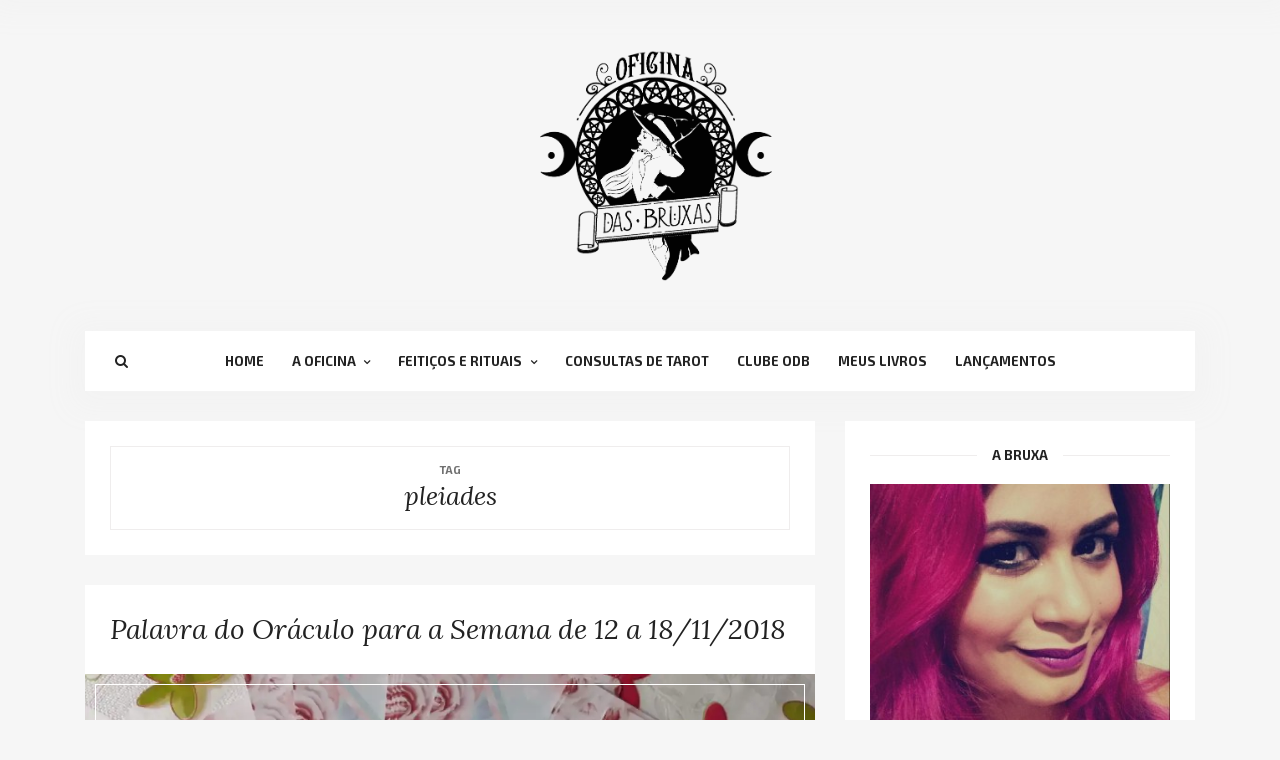

--- FILE ---
content_type: text/html; charset=UTF-8
request_url: https://oficinadasbruxas.com/tag/pleiades/
body_size: 19725
content:
<!DOCTYPE html>
<html lang="pt-BR">
<head>

    <meta charset="UTF-8">
    <meta http-equiv="X-UA-Compatible" content="IE=edge">
    <meta name="viewport" content="width=device-width, initial-scale=1">

    <title>pleiades &#8211; Oficina das Bruxas</title>
<meta name='robots' content='max-image-preview:large' />
	<style>img:is([sizes="auto" i], [sizes^="auto," i]) { contain-intrinsic-size: 3000px 1500px }</style>
	
<!-- Google Tag Manager for WordPress by gtm4wp.com -->
<script data-cfasync="false" data-pagespeed-no-defer>
	var gtm4wp_datalayer_name = "dataLayer";
	var dataLayer = dataLayer || [];
</script>
<!-- End Google Tag Manager for WordPress by gtm4wp.com --><script type='application/javascript'  id='pys-version-script'>console.log('PixelYourSite Free version 11.1.5.2');</script>
<link rel='dns-prefetch' href='//stats.wp.com' />
<link rel='dns-prefetch' href='//fonts.googleapis.com' />
<link rel='dns-prefetch' href='//v0.wordpress.com' />
<link rel='dns-prefetch' href='//widgets.wp.com' />
<link rel='dns-prefetch' href='//s0.wp.com' />
<link rel='dns-prefetch' href='//0.gravatar.com' />
<link rel='dns-prefetch' href='//1.gravatar.com' />
<link rel='dns-prefetch' href='//2.gravatar.com' />
<link rel='preconnect' href='//i0.wp.com' />
<link rel="alternate" type="application/rss+xml" title="Feed para Oficina das Bruxas &raquo;" href="https://oficinadasbruxas.com/feed/" />
<link rel="alternate" type="application/rss+xml" title="Feed de comentários para Oficina das Bruxas &raquo;" href="https://oficinadasbruxas.com/comments/feed/" />
<link rel="alternate" type="application/rss+xml" title="Feed de tag para Oficina das Bruxas &raquo; pleiades" href="https://oficinadasbruxas.com/tag/pleiades/feed/" />
<script type="text/javascript">
/* <![CDATA[ */
window._wpemojiSettings = {"baseUrl":"https:\/\/s.w.org\/images\/core\/emoji\/16.0.1\/72x72\/","ext":".png","svgUrl":"https:\/\/s.w.org\/images\/core\/emoji\/16.0.1\/svg\/","svgExt":".svg","source":{"concatemoji":"https:\/\/oficinadasbruxas.com\/wp-includes\/js\/wp-emoji-release.min.js?ver=6.8.3"}};
/*! This file is auto-generated */
!function(s,n){var o,i,e;function c(e){try{var t={supportTests:e,timestamp:(new Date).valueOf()};sessionStorage.setItem(o,JSON.stringify(t))}catch(e){}}function p(e,t,n){e.clearRect(0,0,e.canvas.width,e.canvas.height),e.fillText(t,0,0);var t=new Uint32Array(e.getImageData(0,0,e.canvas.width,e.canvas.height).data),a=(e.clearRect(0,0,e.canvas.width,e.canvas.height),e.fillText(n,0,0),new Uint32Array(e.getImageData(0,0,e.canvas.width,e.canvas.height).data));return t.every(function(e,t){return e===a[t]})}function u(e,t){e.clearRect(0,0,e.canvas.width,e.canvas.height),e.fillText(t,0,0);for(var n=e.getImageData(16,16,1,1),a=0;a<n.data.length;a++)if(0!==n.data[a])return!1;return!0}function f(e,t,n,a){switch(t){case"flag":return n(e,"\ud83c\udff3\ufe0f\u200d\u26a7\ufe0f","\ud83c\udff3\ufe0f\u200b\u26a7\ufe0f")?!1:!n(e,"\ud83c\udde8\ud83c\uddf6","\ud83c\udde8\u200b\ud83c\uddf6")&&!n(e,"\ud83c\udff4\udb40\udc67\udb40\udc62\udb40\udc65\udb40\udc6e\udb40\udc67\udb40\udc7f","\ud83c\udff4\u200b\udb40\udc67\u200b\udb40\udc62\u200b\udb40\udc65\u200b\udb40\udc6e\u200b\udb40\udc67\u200b\udb40\udc7f");case"emoji":return!a(e,"\ud83e\udedf")}return!1}function g(e,t,n,a){var r="undefined"!=typeof WorkerGlobalScope&&self instanceof WorkerGlobalScope?new OffscreenCanvas(300,150):s.createElement("canvas"),o=r.getContext("2d",{willReadFrequently:!0}),i=(o.textBaseline="top",o.font="600 32px Arial",{});return e.forEach(function(e){i[e]=t(o,e,n,a)}),i}function t(e){var t=s.createElement("script");t.src=e,t.defer=!0,s.head.appendChild(t)}"undefined"!=typeof Promise&&(o="wpEmojiSettingsSupports",i=["flag","emoji"],n.supports={everything:!0,everythingExceptFlag:!0},e=new Promise(function(e){s.addEventListener("DOMContentLoaded",e,{once:!0})}),new Promise(function(t){var n=function(){try{var e=JSON.parse(sessionStorage.getItem(o));if("object"==typeof e&&"number"==typeof e.timestamp&&(new Date).valueOf()<e.timestamp+604800&&"object"==typeof e.supportTests)return e.supportTests}catch(e){}return null}();if(!n){if("undefined"!=typeof Worker&&"undefined"!=typeof OffscreenCanvas&&"undefined"!=typeof URL&&URL.createObjectURL&&"undefined"!=typeof Blob)try{var e="postMessage("+g.toString()+"("+[JSON.stringify(i),f.toString(),p.toString(),u.toString()].join(",")+"));",a=new Blob([e],{type:"text/javascript"}),r=new Worker(URL.createObjectURL(a),{name:"wpTestEmojiSupports"});return void(r.onmessage=function(e){c(n=e.data),r.terminate(),t(n)})}catch(e){}c(n=g(i,f,p,u))}t(n)}).then(function(e){for(var t in e)n.supports[t]=e[t],n.supports.everything=n.supports.everything&&n.supports[t],"flag"!==t&&(n.supports.everythingExceptFlag=n.supports.everythingExceptFlag&&n.supports[t]);n.supports.everythingExceptFlag=n.supports.everythingExceptFlag&&!n.supports.flag,n.DOMReady=!1,n.readyCallback=function(){n.DOMReady=!0}}).then(function(){return e}).then(function(){var e;n.supports.everything||(n.readyCallback(),(e=n.source||{}).concatemoji?t(e.concatemoji):e.wpemoji&&e.twemoji&&(t(e.twemoji),t(e.wpemoji)))}))}((window,document),window._wpemojiSettings);
/* ]]> */
</script>

<style id='wp-emoji-styles-inline-css' type='text/css'>

	img.wp-smiley, img.emoji {
		display: inline !important;
		border: none !important;
		box-shadow: none !important;
		height: 1em !important;
		width: 1em !important;
		margin: 0 0.07em !important;
		vertical-align: -0.1em !important;
		background: none !important;
		padding: 0 !important;
	}
</style>
<link rel='stylesheet' id='wp-block-library-css' href='https://oficinadasbruxas.com/wp-includes/css/dist/block-library/style.min.css?ver=6.8.3' type='text/css' media='all' />
<style id='classic-theme-styles-inline-css' type='text/css'>
/*! This file is auto-generated */
.wp-block-button__link{color:#fff;background-color:#32373c;border-radius:9999px;box-shadow:none;text-decoration:none;padding:calc(.667em + 2px) calc(1.333em + 2px);font-size:1.125em}.wp-block-file__button{background:#32373c;color:#fff;text-decoration:none}
</style>
<link rel='stylesheet' id='mediaelement-css' href='https://oficinadasbruxas.com/wp-includes/js/mediaelement/mediaelementplayer-legacy.min.css?ver=4.2.17' type='text/css' media='all' />
<link rel='stylesheet' id='wp-mediaelement-css' href='https://oficinadasbruxas.com/wp-includes/js/mediaelement/wp-mediaelement.min.css?ver=6.8.3' type='text/css' media='all' />
<style id='jetpack-sharing-buttons-style-inline-css' type='text/css'>
.jetpack-sharing-buttons__services-list{display:flex;flex-direction:row;flex-wrap:wrap;gap:0;list-style-type:none;margin:5px;padding:0}.jetpack-sharing-buttons__services-list.has-small-icon-size{font-size:12px}.jetpack-sharing-buttons__services-list.has-normal-icon-size{font-size:16px}.jetpack-sharing-buttons__services-list.has-large-icon-size{font-size:24px}.jetpack-sharing-buttons__services-list.has-huge-icon-size{font-size:36px}@media print{.jetpack-sharing-buttons__services-list{display:none!important}}.editor-styles-wrapper .wp-block-jetpack-sharing-buttons{gap:0;padding-inline-start:0}ul.jetpack-sharing-buttons__services-list.has-background{padding:1.25em 2.375em}
</style>
<style id='global-styles-inline-css' type='text/css'>
:root{--wp--preset--aspect-ratio--square: 1;--wp--preset--aspect-ratio--4-3: 4/3;--wp--preset--aspect-ratio--3-4: 3/4;--wp--preset--aspect-ratio--3-2: 3/2;--wp--preset--aspect-ratio--2-3: 2/3;--wp--preset--aspect-ratio--16-9: 16/9;--wp--preset--aspect-ratio--9-16: 9/16;--wp--preset--color--black: #000000;--wp--preset--color--cyan-bluish-gray: #abb8c3;--wp--preset--color--white: #ffffff;--wp--preset--color--pale-pink: #f78da7;--wp--preset--color--vivid-red: #cf2e2e;--wp--preset--color--luminous-vivid-orange: #ff6900;--wp--preset--color--luminous-vivid-amber: #fcb900;--wp--preset--color--light-green-cyan: #7bdcb5;--wp--preset--color--vivid-green-cyan: #00d084;--wp--preset--color--pale-cyan-blue: #8ed1fc;--wp--preset--color--vivid-cyan-blue: #0693e3;--wp--preset--color--vivid-purple: #9b51e0;--wp--preset--gradient--vivid-cyan-blue-to-vivid-purple: linear-gradient(135deg,rgba(6,147,227,1) 0%,rgb(155,81,224) 100%);--wp--preset--gradient--light-green-cyan-to-vivid-green-cyan: linear-gradient(135deg,rgb(122,220,180) 0%,rgb(0,208,130) 100%);--wp--preset--gradient--luminous-vivid-amber-to-luminous-vivid-orange: linear-gradient(135deg,rgba(252,185,0,1) 0%,rgba(255,105,0,1) 100%);--wp--preset--gradient--luminous-vivid-orange-to-vivid-red: linear-gradient(135deg,rgba(255,105,0,1) 0%,rgb(207,46,46) 100%);--wp--preset--gradient--very-light-gray-to-cyan-bluish-gray: linear-gradient(135deg,rgb(238,238,238) 0%,rgb(169,184,195) 100%);--wp--preset--gradient--cool-to-warm-spectrum: linear-gradient(135deg,rgb(74,234,220) 0%,rgb(151,120,209) 20%,rgb(207,42,186) 40%,rgb(238,44,130) 60%,rgb(251,105,98) 80%,rgb(254,248,76) 100%);--wp--preset--gradient--blush-light-purple: linear-gradient(135deg,rgb(255,206,236) 0%,rgb(152,150,240) 100%);--wp--preset--gradient--blush-bordeaux: linear-gradient(135deg,rgb(254,205,165) 0%,rgb(254,45,45) 50%,rgb(107,0,62) 100%);--wp--preset--gradient--luminous-dusk: linear-gradient(135deg,rgb(255,203,112) 0%,rgb(199,81,192) 50%,rgb(65,88,208) 100%);--wp--preset--gradient--pale-ocean: linear-gradient(135deg,rgb(255,245,203) 0%,rgb(182,227,212) 50%,rgb(51,167,181) 100%);--wp--preset--gradient--electric-grass: linear-gradient(135deg,rgb(202,248,128) 0%,rgb(113,206,126) 100%);--wp--preset--gradient--midnight: linear-gradient(135deg,rgb(2,3,129) 0%,rgb(40,116,252) 100%);--wp--preset--font-size--small: 13px;--wp--preset--font-size--medium: 20px;--wp--preset--font-size--large: 36px;--wp--preset--font-size--x-large: 42px;--wp--preset--spacing--20: 0.44rem;--wp--preset--spacing--30: 0.67rem;--wp--preset--spacing--40: 1rem;--wp--preset--spacing--50: 1.5rem;--wp--preset--spacing--60: 2.25rem;--wp--preset--spacing--70: 3.38rem;--wp--preset--spacing--80: 5.06rem;--wp--preset--shadow--natural: 6px 6px 9px rgba(0, 0, 0, 0.2);--wp--preset--shadow--deep: 12px 12px 50px rgba(0, 0, 0, 0.4);--wp--preset--shadow--sharp: 6px 6px 0px rgba(0, 0, 0, 0.2);--wp--preset--shadow--outlined: 6px 6px 0px -3px rgba(255, 255, 255, 1), 6px 6px rgba(0, 0, 0, 1);--wp--preset--shadow--crisp: 6px 6px 0px rgba(0, 0, 0, 1);}:where(.is-layout-flex){gap: 0.5em;}:where(.is-layout-grid){gap: 0.5em;}body .is-layout-flex{display: flex;}.is-layout-flex{flex-wrap: wrap;align-items: center;}.is-layout-flex > :is(*, div){margin: 0;}body .is-layout-grid{display: grid;}.is-layout-grid > :is(*, div){margin: 0;}:where(.wp-block-columns.is-layout-flex){gap: 2em;}:where(.wp-block-columns.is-layout-grid){gap: 2em;}:where(.wp-block-post-template.is-layout-flex){gap: 1.25em;}:where(.wp-block-post-template.is-layout-grid){gap: 1.25em;}.has-black-color{color: var(--wp--preset--color--black) !important;}.has-cyan-bluish-gray-color{color: var(--wp--preset--color--cyan-bluish-gray) !important;}.has-white-color{color: var(--wp--preset--color--white) !important;}.has-pale-pink-color{color: var(--wp--preset--color--pale-pink) !important;}.has-vivid-red-color{color: var(--wp--preset--color--vivid-red) !important;}.has-luminous-vivid-orange-color{color: var(--wp--preset--color--luminous-vivid-orange) !important;}.has-luminous-vivid-amber-color{color: var(--wp--preset--color--luminous-vivid-amber) !important;}.has-light-green-cyan-color{color: var(--wp--preset--color--light-green-cyan) !important;}.has-vivid-green-cyan-color{color: var(--wp--preset--color--vivid-green-cyan) !important;}.has-pale-cyan-blue-color{color: var(--wp--preset--color--pale-cyan-blue) !important;}.has-vivid-cyan-blue-color{color: var(--wp--preset--color--vivid-cyan-blue) !important;}.has-vivid-purple-color{color: var(--wp--preset--color--vivid-purple) !important;}.has-black-background-color{background-color: var(--wp--preset--color--black) !important;}.has-cyan-bluish-gray-background-color{background-color: var(--wp--preset--color--cyan-bluish-gray) !important;}.has-white-background-color{background-color: var(--wp--preset--color--white) !important;}.has-pale-pink-background-color{background-color: var(--wp--preset--color--pale-pink) !important;}.has-vivid-red-background-color{background-color: var(--wp--preset--color--vivid-red) !important;}.has-luminous-vivid-orange-background-color{background-color: var(--wp--preset--color--luminous-vivid-orange) !important;}.has-luminous-vivid-amber-background-color{background-color: var(--wp--preset--color--luminous-vivid-amber) !important;}.has-light-green-cyan-background-color{background-color: var(--wp--preset--color--light-green-cyan) !important;}.has-vivid-green-cyan-background-color{background-color: var(--wp--preset--color--vivid-green-cyan) !important;}.has-pale-cyan-blue-background-color{background-color: var(--wp--preset--color--pale-cyan-blue) !important;}.has-vivid-cyan-blue-background-color{background-color: var(--wp--preset--color--vivid-cyan-blue) !important;}.has-vivid-purple-background-color{background-color: var(--wp--preset--color--vivid-purple) !important;}.has-black-border-color{border-color: var(--wp--preset--color--black) !important;}.has-cyan-bluish-gray-border-color{border-color: var(--wp--preset--color--cyan-bluish-gray) !important;}.has-white-border-color{border-color: var(--wp--preset--color--white) !important;}.has-pale-pink-border-color{border-color: var(--wp--preset--color--pale-pink) !important;}.has-vivid-red-border-color{border-color: var(--wp--preset--color--vivid-red) !important;}.has-luminous-vivid-orange-border-color{border-color: var(--wp--preset--color--luminous-vivid-orange) !important;}.has-luminous-vivid-amber-border-color{border-color: var(--wp--preset--color--luminous-vivid-amber) !important;}.has-light-green-cyan-border-color{border-color: var(--wp--preset--color--light-green-cyan) !important;}.has-vivid-green-cyan-border-color{border-color: var(--wp--preset--color--vivid-green-cyan) !important;}.has-pale-cyan-blue-border-color{border-color: var(--wp--preset--color--pale-cyan-blue) !important;}.has-vivid-cyan-blue-border-color{border-color: var(--wp--preset--color--vivid-cyan-blue) !important;}.has-vivid-purple-border-color{border-color: var(--wp--preset--color--vivid-purple) !important;}.has-vivid-cyan-blue-to-vivid-purple-gradient-background{background: var(--wp--preset--gradient--vivid-cyan-blue-to-vivid-purple) !important;}.has-light-green-cyan-to-vivid-green-cyan-gradient-background{background: var(--wp--preset--gradient--light-green-cyan-to-vivid-green-cyan) !important;}.has-luminous-vivid-amber-to-luminous-vivid-orange-gradient-background{background: var(--wp--preset--gradient--luminous-vivid-amber-to-luminous-vivid-orange) !important;}.has-luminous-vivid-orange-to-vivid-red-gradient-background{background: var(--wp--preset--gradient--luminous-vivid-orange-to-vivid-red) !important;}.has-very-light-gray-to-cyan-bluish-gray-gradient-background{background: var(--wp--preset--gradient--very-light-gray-to-cyan-bluish-gray) !important;}.has-cool-to-warm-spectrum-gradient-background{background: var(--wp--preset--gradient--cool-to-warm-spectrum) !important;}.has-blush-light-purple-gradient-background{background: var(--wp--preset--gradient--blush-light-purple) !important;}.has-blush-bordeaux-gradient-background{background: var(--wp--preset--gradient--blush-bordeaux) !important;}.has-luminous-dusk-gradient-background{background: var(--wp--preset--gradient--luminous-dusk) !important;}.has-pale-ocean-gradient-background{background: var(--wp--preset--gradient--pale-ocean) !important;}.has-electric-grass-gradient-background{background: var(--wp--preset--gradient--electric-grass) !important;}.has-midnight-gradient-background{background: var(--wp--preset--gradient--midnight) !important;}.has-small-font-size{font-size: var(--wp--preset--font-size--small) !important;}.has-medium-font-size{font-size: var(--wp--preset--font-size--medium) !important;}.has-large-font-size{font-size: var(--wp--preset--font-size--large) !important;}.has-x-large-font-size{font-size: var(--wp--preset--font-size--x-large) !important;}
:where(.wp-block-post-template.is-layout-flex){gap: 1.25em;}:where(.wp-block-post-template.is-layout-grid){gap: 1.25em;}
:where(.wp-block-columns.is-layout-flex){gap: 2em;}:where(.wp-block-columns.is-layout-grid){gap: 2em;}
:root :where(.wp-block-pullquote){font-size: 1.5em;line-height: 1.6;}
</style>
<link rel='stylesheet' id='contact-form-7-css' href='https://oficinadasbruxas.com/wp-content/plugins/contact-form-7/includes/css/styles.css?ver=6.1.4' type='text/css' media='all' />
<link rel='stylesheet' id='wpccp-css' href='https://oficinadasbruxas.com/wp-content/plugins/wp-content-copy-protection/assets/css/style.min.css?ver=1687876896' type='text/css' media='all' />
<link rel='stylesheet' id='populus-bootstrap-css' href='https://oficinadasbruxas.com/wp-content/themes/populus/css/bootstrap.min.css?ver=6.8.3' type='text/css' media='all' />
<link rel='stylesheet' id='populus-font-awesome-css' href='https://oficinadasbruxas.com/wp-content/themes/populus/css/font-awesome.min.css?ver=6.8.3' type='text/css' media='all' />
<link rel='stylesheet' id='populus-slicknav-css' href='https://oficinadasbruxas.com/wp-content/themes/populus/css/slicknav.min.css?ver=6.8.3' type='text/css' media='all' />
<link rel='stylesheet' id='populus-owl-carousel-css-css' href='https://oficinadasbruxas.com/wp-content/themes/populus/css/owl.carousel.css?ver=6.8.3' type='text/css' media='all' />
<link rel='stylesheet' id='populus-styles-css' href='https://oficinadasbruxas.com/wp-content/themes/populus/style.css?ver=6.8.3' type='text/css' media='all' />
<link rel='stylesheet' id='populus_google_fonts-css' href='//fonts.googleapis.com/css?family=Lora%3A400%2C400i%2C700%2C700i%7CExo+2%3A400%2C500%2C600%2C700&#038;subset=latin-ext&#038;ver=1.0.0' type='text/css' media='all' />
<link rel='stylesheet' id='jetpack_likes-css' href='https://oficinadasbruxas.com/wp-content/plugins/jetpack/modules/likes/style.css?ver=15.4' type='text/css' media='all' />
<link rel='stylesheet' id='jetpack-subscriptions-css' href='https://oficinadasbruxas.com/wp-content/plugins/jetpack/_inc/build/subscriptions/subscriptions.min.css?ver=15.4' type='text/css' media='all' />
<style id='jetpack_facebook_likebox-inline-css' type='text/css'>
.widget_facebook_likebox {
	overflow: hidden;
}

</style>
<script type="text/javascript" id="jquery-core-js-extra">
/* <![CDATA[ */
var pysFacebookRest = {"restApiUrl":"https:\/\/oficinadasbruxas.com\/wp-json\/pys-facebook\/v1\/event","debug":""};
/* ]]> */
</script>
<script type="text/javascript" src="https://oficinadasbruxas.com/wp-includes/js/jquery/jquery.min.js?ver=3.7.1" id="jquery-core-js"></script>
<script type="text/javascript" src="https://oficinadasbruxas.com/wp-includes/js/jquery/jquery-migrate.min.js?ver=3.4.1" id="jquery-migrate-js"></script>
<script type="text/javascript" src="https://oficinadasbruxas.com/wp-content/plugins/pixelyoursite/dist/scripts/jquery.bind-first-0.2.3.min.js?ver=0.2.3" id="jquery-bind-first-js"></script>
<script type="text/javascript" src="https://oficinadasbruxas.com/wp-content/plugins/pixelyoursite/dist/scripts/js.cookie-2.1.3.min.js?ver=2.1.3" id="js-cookie-pys-js"></script>
<script type="text/javascript" src="https://oficinadasbruxas.com/wp-content/plugins/pixelyoursite/dist/scripts/tld.min.js?ver=2.3.1" id="js-tld-js"></script>
<script type="text/javascript" id="pys-js-extra">
/* <![CDATA[ */
var pysOptions = {"staticEvents":{"facebook":{"init_event":[{"delay":0,"type":"static","ajaxFire":false,"name":"PageView","pixelIds":["581492610971627"],"eventID":"c7ab7f1d-c609-4d87-b2cc-d7eeb59ba392","params":{"page_title":"pleiades","post_type":"tag","post_id":4818,"plugin":"PixelYourSite","user_role":"guest","event_url":"oficinadasbruxas.com\/tag\/pleiades\/"},"e_id":"init_event","ids":[],"hasTimeWindow":false,"timeWindow":0,"woo_order":"","edd_order":""}]}},"dynamicEvents":{"automatic_event_form":{"facebook":{"delay":0,"type":"dyn","name":"Form","pixelIds":["581492610971627"],"eventID":"c7acefbf-c4f6-47d3-89e1-326e8a4e43d6","params":{"page_title":"pleiades","post_type":"tag","post_id":4818,"plugin":"PixelYourSite","user_role":"guest","event_url":"oficinadasbruxas.com\/tag\/pleiades\/"},"e_id":"automatic_event_form","ids":[],"hasTimeWindow":false,"timeWindow":0,"woo_order":"","edd_order":""}},"automatic_event_download":{"facebook":{"delay":0,"type":"dyn","name":"Download","extensions":["","doc","exe","js","pdf","ppt","tgz","zip","xls"],"pixelIds":["581492610971627"],"eventID":"e34d10e4-2634-4bc1-baef-725ef73ececd","params":{"page_title":"pleiades","post_type":"tag","post_id":4818,"plugin":"PixelYourSite","user_role":"guest","event_url":"oficinadasbruxas.com\/tag\/pleiades\/"},"e_id":"automatic_event_download","ids":[],"hasTimeWindow":false,"timeWindow":0,"woo_order":"","edd_order":""}},"automatic_event_comment":{"facebook":{"delay":0,"type":"dyn","name":"Comment","pixelIds":["581492610971627"],"eventID":"123e587e-7020-4af1-9e65-dc027d6dbef3","params":{"page_title":"pleiades","post_type":"tag","post_id":4818,"plugin":"PixelYourSite","user_role":"guest","event_url":"oficinadasbruxas.com\/tag\/pleiades\/"},"e_id":"automatic_event_comment","ids":[],"hasTimeWindow":false,"timeWindow":0,"woo_order":"","edd_order":""}},"automatic_event_scroll":{"facebook":{"delay":0,"type":"dyn","name":"PageScroll","scroll_percent":30,"pixelIds":["581492610971627"],"eventID":"570dd387-cf13-4aab-922f-6204ba90bcf1","params":{"page_title":"pleiades","post_type":"tag","post_id":4818,"plugin":"PixelYourSite","user_role":"guest","event_url":"oficinadasbruxas.com\/tag\/pleiades\/"},"e_id":"automatic_event_scroll","ids":[],"hasTimeWindow":false,"timeWindow":0,"woo_order":"","edd_order":""}},"automatic_event_time_on_page":{"facebook":{"delay":0,"type":"dyn","name":"TimeOnPage","time_on_page":30,"pixelIds":["581492610971627"],"eventID":"d76f1a31-4ea9-4153-9315-9e1a06b72a9a","params":{"page_title":"pleiades","post_type":"tag","post_id":4818,"plugin":"PixelYourSite","user_role":"guest","event_url":"oficinadasbruxas.com\/tag\/pleiades\/"},"e_id":"automatic_event_time_on_page","ids":[],"hasTimeWindow":false,"timeWindow":0,"woo_order":"","edd_order":""}}},"triggerEvents":[],"triggerEventTypes":[],"facebook":{"pixelIds":["581492610971627"],"advancedMatching":[],"advancedMatchingEnabled":true,"removeMetadata":false,"wooVariableAsSimple":false,"serverApiEnabled":true,"wooCRSendFromServer":false,"send_external_id":null,"enabled_medical":false,"do_not_track_medical_param":["event_url","post_title","page_title","landing_page","content_name","categories","category_name","tags"],"meta_ldu":false},"debug":"","siteUrl":"https:\/\/oficinadasbruxas.com","ajaxUrl":"https:\/\/oficinadasbruxas.com\/wp-admin\/admin-ajax.php","ajax_event":"e04b1fdb63","enable_remove_download_url_param":"1","cookie_duration":"7","last_visit_duration":"60","enable_success_send_form":"","ajaxForServerEvent":"1","ajaxForServerStaticEvent":"1","useSendBeacon":"1","send_external_id":"1","external_id_expire":"180","track_cookie_for_subdomains":"1","google_consent_mode":"1","gdpr":{"ajax_enabled":false,"all_disabled_by_api":false,"facebook_disabled_by_api":false,"analytics_disabled_by_api":false,"google_ads_disabled_by_api":false,"pinterest_disabled_by_api":false,"bing_disabled_by_api":false,"reddit_disabled_by_api":false,"externalID_disabled_by_api":false,"facebook_prior_consent_enabled":true,"analytics_prior_consent_enabled":true,"google_ads_prior_consent_enabled":null,"pinterest_prior_consent_enabled":true,"bing_prior_consent_enabled":true,"cookiebot_integration_enabled":false,"cookiebot_facebook_consent_category":"marketing","cookiebot_analytics_consent_category":"statistics","cookiebot_tiktok_consent_category":"marketing","cookiebot_google_ads_consent_category":"marketing","cookiebot_pinterest_consent_category":"marketing","cookiebot_bing_consent_category":"marketing","consent_magic_integration_enabled":false,"real_cookie_banner_integration_enabled":false,"cookie_notice_integration_enabled":false,"cookie_law_info_integration_enabled":false,"analytics_storage":{"enabled":true,"value":"granted","filter":false},"ad_storage":{"enabled":true,"value":"granted","filter":false},"ad_user_data":{"enabled":true,"value":"granted","filter":false},"ad_personalization":{"enabled":true,"value":"granted","filter":false}},"cookie":{"disabled_all_cookie":false,"disabled_start_session_cookie":false,"disabled_advanced_form_data_cookie":false,"disabled_landing_page_cookie":false,"disabled_first_visit_cookie":false,"disabled_trafficsource_cookie":false,"disabled_utmTerms_cookie":false,"disabled_utmId_cookie":false},"tracking_analytics":{"TrafficSource":"direct","TrafficLanding":"undefined","TrafficUtms":[],"TrafficUtmsId":[]},"GATags":{"ga_datalayer_type":"default","ga_datalayer_name":"dataLayerPYS"},"woo":{"enabled":false},"edd":{"enabled":false},"cache_bypass":"1768575579"};
/* ]]> */
</script>
<script type="text/javascript" src="https://oficinadasbruxas.com/wp-content/plugins/pixelyoursite/dist/scripts/public.js?ver=11.1.5.2" id="pys-js"></script>
<link rel="https://api.w.org/" href="https://oficinadasbruxas.com/wp-json/" /><link rel="alternate" title="JSON" type="application/json" href="https://oficinadasbruxas.com/wp-json/wp/v2/tags/4818" /><link rel="EditURI" type="application/rsd+xml" title="RSD" href="https://oficinadasbruxas.com/xmlrpc.php?rsd" />
<meta name="generator" content="WordPress 6.8.3" />
        	<style>img#wpstats{display:none}</style>
		
<!-- Google Tag Manager for WordPress by gtm4wp.com -->
<!-- GTM Container placement set to automatic -->
<script data-cfasync="false" data-pagespeed-no-defer type="text/javascript">
	var dataLayer_content = {"pagePostType":"post","pagePostType2":"tag-post"};
	dataLayer.push( dataLayer_content );
</script>
<script data-cfasync="false" data-pagespeed-no-defer type="text/javascript">
(function(w,d,s,l,i){w[l]=w[l]||[];w[l].push({'gtm.start':
new Date().getTime(),event:'gtm.js'});var f=d.getElementsByTagName(s)[0],
j=d.createElement(s),dl=l!='dataLayer'?'&l='+l:'';j.async=true;j.src=
'//www.googletagmanager.com/gtm.js?id='+i+dl;f.parentNode.insertBefore(j,f);
})(window,document,'script','dataLayer','GTM-TQHKBQHX');
</script>
<!-- End Google Tag Manager for WordPress by gtm4wp.com -->    <style>
                                            </style>
			<link rel="preload" href="https://oficinadasbruxas.com/wp-content/plugins/wordpress-popup/assets/hustle-ui/fonts/hustle-icons-font.woff2" as="font" type="font/woff2" crossorigin>
		<meta name="generator" content="Elementor 3.34.1; features: e_font_icon_svg, additional_custom_breakpoints; settings: css_print_method-external, google_font-enabled, font_display-swap">
<meta name="generator" content="Powered by Visual Composer - drag and drop page builder for WordPress."/>
<!--[if lte IE 9]><link rel="stylesheet" type="text/css" href="https://oficinadasbruxas.com/wp-content/plugins/js_composer/assets/css/vc_lte_ie9.min.css" media="screen"><![endif]-->			<style>
				.e-con.e-parent:nth-of-type(n+4):not(.e-lazyloaded):not(.e-no-lazyload),
				.e-con.e-parent:nth-of-type(n+4):not(.e-lazyloaded):not(.e-no-lazyload) * {
					background-image: none !important;
				}
				@media screen and (max-height: 1024px) {
					.e-con.e-parent:nth-of-type(n+3):not(.e-lazyloaded):not(.e-no-lazyload),
					.e-con.e-parent:nth-of-type(n+3):not(.e-lazyloaded):not(.e-no-lazyload) * {
						background-image: none !important;
					}
				}
				@media screen and (max-height: 640px) {
					.e-con.e-parent:nth-of-type(n+2):not(.e-lazyloaded):not(.e-no-lazyload),
					.e-con.e-parent:nth-of-type(n+2):not(.e-lazyloaded):not(.e-no-lazyload) * {
						background-image: none !important;
					}
				}
			</style>
			<style id="hustle-module-2-0-styles" class="hustle-module-styles hustle-module-styles-2">@media screen and (min-width: 783px) {.hustle-ui:not(.hustle-size--small).module_id_2 .hustle-popup-content {max-width: 750px;max-height: none;max-height: unset;overflow-y: initial;}}@media screen and (min-width: 783px) { .hustle-layout {max-height: none;max-height: unset;}} .hustle-ui.module_id_2  {padding-right: 10px;padding-left: 10px;}.hustle-ui.module_id_2  .hustle-popup-content .hustle-info,.hustle-ui.module_id_2  .hustle-popup-content .hustle-optin {padding-top: 10px;padding-bottom: 10px;}@media screen and (min-width: 783px) {.hustle-ui:not(.hustle-size--small).module_id_2  {padding-right: 10px;padding-left: 10px;}.hustle-ui:not(.hustle-size--small).module_id_2  .hustle-popup-content .hustle-info,.hustle-ui:not(.hustle-size--small).module_id_2  .hustle-popup-content .hustle-optin {padding-top: 10px;padding-bottom: 10px;}} .hustle-ui.module_id_2 .hustle-layout {margin: 0px 0px 0px 0px;padding: 0px 0px 0px 0px;border-width: 0px 0px 0px 0px;border-style: solid;border-color: ;border-radius: 0px 0px 0px 0px;overflow: hidden;background-color: rgb(56,56,56);-moz-box-shadow: 0px 0px 0px 0px rgba(0,0,0,0);-webkit-box-shadow: 0px 0px 0px 0px rgba(0,0,0,0);box-shadow: 0px 0px 0px 0px rgba(0,0,0,0);}@media screen and (min-width: 783px) {.hustle-ui:not(.hustle-size--small).module_id_2 .hustle-layout {margin: 0px 0px 0px 0px;padding: 0px 0px 0px 0px;border-width: 0px 0px 0px 0px;border-style: solid;border-radius: 0px 0px 0px 0px;-moz-box-shadow: 0px 0px 0px 0px rgba(0,0,0,0);-webkit-box-shadow: 0px 0px 0px 0px rgba(0,0,0,0);box-shadow: 0px 0px 0px 0px rgba(0,0,0,0);}} .hustle-ui.module_id_2 .hustle-layout .hustle-layout-content {padding: 0px 0px 0px 0px;border-width: 0px 0px 0px 0px;border-style: solid;border-radius: 0px 0px 0px 0px;border-color: rgba(0,0,0,0);background-color: #CB4B40;-moz-box-shadow: 0px 0px 0px 0px rgba(0,0,0,0);-webkit-box-shadow: 0px 0px 0px 0px rgba(0,0,0,0);box-shadow: 0px 0px 0px 0px rgba(0,0,0,0);}.hustle-ui.module_id_2 .hustle-main-wrapper {position: relative;padding:32px 0 0;}@media screen and (min-width: 783px) {.hustle-ui:not(.hustle-size--small).module_id_2 .hustle-layout .hustle-layout-content {padding: 0px 0px 0px 0px;border-width: 0px 0px 0px 0px;border-style: solid;border-radius: 0px 0px 0px 0px;-moz-box-shadow: 0px 0px 0px 0px rgba(0,0,0,0);-webkit-box-shadow: 0px 0px 0px 0px rgba(0,0,0,0);box-shadow: 0px 0px 0px 0px rgba(0,0,0,0);}}@media screen and (min-width: 783px) {.hustle-ui:not(.hustle-size--small).module_id_2 .hustle-main-wrapper {padding:32px 0 0;}}.hustle-ui.module_id_2 .hustle-layout .hustle-image {background-color: rgba(167, 59, 49, 0);}.hustle-ui.module_id_2 .hustle-layout .hustle-image {height: 275px;overflow: hidden;}@media screen and (min-width: 783px) {.hustle-ui:not(.hustle-size--small).module_id_2 .hustle-layout .hustle-image {max-width: 30%;height: auto;min-height: 0;-webkit-box-flex: 0;-ms-flex: 0 0 30%;flex: 0 0 30%;}}.hustle-ui.module_id_2 .hustle-layout .hustle-image img {width: 100%;max-width: unset;height: 100%;display: block;position: absolute;object-fit: contain;-ms-interpolation-mode: bicubic;}@media all and (-ms-high-contrast: none), (-ms-high-contrast: active) {.hustle-ui.module_id_2 .hustle-layout .hustle-image img {width: auto;max-width: 100%;height: auto;max-height: 100%;}}@media screen and (min-width: 783px) {.hustle-ui:not(.hustle-size--small).module_id_2 .hustle-layout .hustle-image img {width: 100%;max-width: unset;height: 100%;display: block;position: absolute;object-fit: cover;-ms-interpolation-mode: bicubic;}}@media all and (min-width: 783px) and (-ms-high-contrast: none), (-ms-high-contrast: active) {.hustle-ui:not(.hustle-size--small).module_id_2 .hustle-layout .hustle-image img {width: auto;max-width: unset;height: auto;max-height: unset;}}.hustle-ui.module_id_2 .hustle-layout .hustle-image img {object-position: center center;-o-object-position: center center;}@media all and (-ms-high-contrast: none), (-ms-high-contrast: active) {.hustle-ui.module_id_2 .hustle-layout .hustle-image img {left: 50%;}}@media all and (-ms-high-contrast: none), (-ms-high-contrast: active) {.hustle-ui.module_id_2 .hustle-layout .hustle-image img {transform: translate(-50%,-50%);-ms-transform: translate(-50%,-50%);-webkit-transform: translate(-50%,-50%);}}@media all and (-ms-high-contrast: none), (-ms-high-contrast: active) {.hustle-ui.module_id_2 .hustle-layout .hustle-image img {top: 50%;}}@media all and (-ms-high-contrast: none), (-ms-high-contrast: active) {.hustle-ui.module_id_2 .hustle-layout .hustle-image img {transform: translate(-50%,-50%);-ms-transform: translate(-50%,-50%);-webkit-transform: translate(-50%,-50%);}}@media screen and (min-width: 783px) {.hustle-ui:not(.hustle-size--small).module_id_2 .hustle-layout .hustle-image img {object-position: center center;-o-object-position: center center;}}@media all and (min-width: 783px) and (-ms-high-contrast: none), (-ms-high-contrast: active) {.hustle-ui:not(.hustle-size--small).module_id_2 .hustle-layout .hustle-image img {left: 50%;right: auto;}}@media all and (min-width: 783px) and (-ms-high-contrast: none), (-ms-high-contrast: active) {.hustle-ui:not(.hustle-size--small).module_id_2 .hustle-layout .hustle-image img {transform: translate(-50%,-50%);-ms-transform: translate(-50%,-50%);-webkit-transform: translate(-50%,-50%);}}@media all and (min-width: 783px) and (-ms-high-contrast: none), (-ms-high-contrast: active) {.hustle-ui:not(.hustle-size--small).module_id_2 .hustle-layout .hustle-image img {top: 50%;bottom: auto;}}@media all and (min-width: 783px) and (-ms-high-contrast: none), (-ms-high-contrast: active) {.hustle-ui:not(.hustle-size--small).module_id_2 .hustle-layout .hustle-image img {transform: translate(-50%,-50%);-ms-transform: translate(-50%,-50%);-webkit-transform: translate(-50%,-50%);}}  .hustle-ui.module_id_2 .hustle-layout .hustle-content {margin: 0px 0px 0px 0px;padding: 10px 40px 45px 40px;border-width: 0px 0px 0px 0px;border-style: solid;border-radius: 0px 0px 0px 0px;border-color: rgba(0,0,0,0);background-color: rgba(0,0,0,0);-moz-box-shadow: 0px 0px 0px 0px rgba(0,0,0,0);-webkit-box-shadow: 0px 0px 0px 0px rgba(0,0,0,0);box-shadow: 0px 0px 0px 0px rgba(0,0,0,0);}.hustle-ui.module_id_2 .hustle-layout .hustle-content .hustle-content-wrap {padding: 10px 0 45px 0;}@media screen and (min-width: 783px) {.hustle-ui:not(.hustle-size--small).module_id_2 .hustle-layout .hustle-content {margin: 0px 0px 0px 0px;padding: 20px 20px 20px 20px;border-width: 0px 0px 0px 0px;border-style: solid;border-radius: 0px 0px 0px 0px;-moz-box-shadow: 0px 0px 0px 0px rgba(0,0,0,0);-webkit-box-shadow: 0px 0px 0px 0px rgba(0,0,0,0);box-shadow: 0px 0px 0px 0px rgba(0,0,0,0);}.hustle-ui:not(.hustle-size--small).module_id_2 .hustle-layout .hustle-content .hustle-content-wrap {padding: 20px 0 20px 0;}} .hustle-ui.module_id_2 .hustle-layout .hustle-title {display: block;margin: 0px 0px 0px 0px;padding: 0px 0px 0px 0px;border-width: 0px 0px 0px 0px;border-style: solid;border-color: rgba(0,0,0,0);border-radius: 0px 0px 0px 0px;background-color: rgba(0,0,0,0);box-shadow: 0px 0px 0px 0px rgba(0,0,0,0);-moz-box-shadow: 0px 0px 0px 0px rgba(0,0,0,0);-webkit-box-shadow: 0px 0px 0px 0px rgba(0,0,0,0);color: #ffffff;font: 900 25px/44px Poppins;font-style: normal;letter-spacing: -0.63px;text-transform: none;text-decoration: none;text-align: left;}@media screen and (min-width: 783px) {.hustle-ui:not(.hustle-size--small).module_id_2 .hustle-layout .hustle-title {margin: 0px 0px 0px 0px;padding: 0px 0px 0px 0px;border-width: 0px 0px 0px 0px;border-style: solid;border-radius: 0px 0px 0px 0px;box-shadow: 0px 0px 0px 0px rgba(0,0,0,0);-moz-box-shadow: 0px 0px 0px 0px rgba(0,0,0,0);-webkit-box-shadow: 0px 0px 0px 0px rgba(0,0,0,0);font: 900 25px/44px Poppins;font-style: normal;letter-spacing: -0.63px;text-transform: none;text-decoration: none;text-align: left;}} .hustle-ui.module_id_2 .hustle-layout .hustle-group-content {margin: 0px 0px 0px 0px;padding: 0px 0px 0px 0px;border-color: rgba(0,0,0,0);border-width: 0px 0px 0px 0px;border-style: solid;color: #FFFFFF;}.hustle-ui.module_id_2 .hustle-layout .hustle-group-content b,.hustle-ui.module_id_2 .hustle-layout .hustle-group-content strong {font-weight: bold;}.hustle-ui.module_id_2 .hustle-layout .hustle-group-content a,.hustle-ui.module_id_2 .hustle-layout .hustle-group-content a:visited {color: #815b31;}.hustle-ui.module_id_2 .hustle-layout .hustle-group-content a:hover {color: #9A8603;}.hustle-ui.module_id_2 .hustle-layout .hustle-group-content a:focus,.hustle-ui.module_id_2 .hustle-layout .hustle-group-content a:active {color: #9A8603;}@media screen and (min-width: 783px) {.hustle-ui:not(.hustle-size--small).module_id_2 .hustle-layout .hustle-group-content {margin: 0px 0px 0px 0px;padding: 0px 0px 0px 0px;border-width: 0px 0px 0px 0px;border-style: solid;}}.hustle-ui.module_id_2 .hustle-layout .hustle-group-content {color: #FFFFFF;font-size: 14px;line-height: 26px;font-family: Poppins;}@media screen and (min-width: 783px) {.hustle-ui:not(.hustle-size--small).module_id_2 .hustle-layout .hustle-group-content {font-size: 14px;line-height: 26px;}}.hustle-ui.module_id_2 .hustle-layout .hustle-group-content p:not([class*="forminator-"]) {margin: 0 0 10px;color: #FFFFFF;font: normal 14px/26px Poppins;font-style: normal;letter-spacing: -0.25px;text-transform: none;text-decoration: none;}.hustle-ui.module_id_2 .hustle-layout .hustle-group-content p:not([class*="forminator-"]):last-child {margin-bottom: 0;}@media screen and (min-width: 783px) {.hustle-ui:not(.hustle-size--small).module_id_2 .hustle-layout .hustle-group-content p:not([class*="forminator-"]) {margin: 0 0 10px;font: normal 14px/26px Poppins;font-style: normal;letter-spacing: -0.25px;text-transform: none;text-decoration: none;}.hustle-ui:not(.hustle-size--small).module_id_2 .hustle-layout .hustle-group-content p:not([class*="forminator-"]):last-child {margin-bottom: 0;}}.hustle-ui.module_id_2 .hustle-layout .hustle-group-content h1:not([class*="forminator-"]) {margin: 0 0 10px;color: #FFFFFF;font: 700 28px/1.4em Poppins;font-style: normal;letter-spacing: 0px;text-transform: none;text-decoration: none;}.hustle-ui.module_id_2 .hustle-layout .hustle-group-content h1:not([class*="forminator-"]):last-child {margin-bottom: 0;}@media screen and (min-width: 783px) {.hustle-ui:not(.hustle-size--small).module_id_2 .hustle-layout .hustle-group-content h1:not([class*="forminator-"]) {margin: 0 0 10px;font: 700 28px/1.4em Poppins;font-style: normal;letter-spacing: 0px;text-transform: none;text-decoration: none;}.hustle-ui:not(.hustle-size--small).module_id_2 .hustle-layout .hustle-group-content h1:not([class*="forminator-"]):last-child {margin-bottom: 0;}}.hustle-ui.module_id_2 .hustle-layout .hustle-group-content h2:not([class*="forminator-"]) {margin: 0 0 10px;color: #FFFFFF;font: 700 22px/1.4em Poppins;font-style: normal;letter-spacing: 0px;text-transform: none;text-decoration: none;}.hustle-ui.module_id_2 .hustle-layout .hustle-group-content h2:not([class*="forminator-"]):last-child {margin-bottom: 0;}@media screen and (min-width: 783px) {.hustle-ui:not(.hustle-size--small).module_id_2 .hustle-layout .hustle-group-content h2:not([class*="forminator-"]) {margin: 0 0 10px;font: 700 22px/1.4em Poppins;font-style: normal;letter-spacing: 0px;text-transform: none;text-decoration: none;}.hustle-ui:not(.hustle-size--small).module_id_2 .hustle-layout .hustle-group-content h2:not([class*="forminator-"]):last-child {margin-bottom: 0;}}.hustle-ui.module_id_2 .hustle-layout .hustle-group-content h3:not([class*="forminator-"]) {margin: 0 0 10px;color: #FFFFFF;font: 700 18px/1.4em Poppins;font-style: normal;letter-spacing: 0px;text-transform: none;text-decoration: none;}.hustle-ui.module_id_2 .hustle-layout .hustle-group-content h3:not([class*="forminator-"]):last-child {margin-bottom: 0;}@media screen and (min-width: 783px) {.hustle-ui:not(.hustle-size--small).module_id_2 .hustle-layout .hustle-group-content h3:not([class*="forminator-"]) {margin: 0 0 10px;font: 700 18px/1.4em Poppins;font-style: normal;letter-spacing: 0px;text-transform: none;text-decoration: none;}.hustle-ui:not(.hustle-size--small).module_id_2 .hustle-layout .hustle-group-content h3:not([class*="forminator-"]):last-child {margin-bottom: 0;}}.hustle-ui.module_id_2 .hustle-layout .hustle-group-content h4:not([class*="forminator-"]) {margin: 0 0 10px;color: #FFFFFF;font: 700 16px/1.4em Poppins;font-style: normal;letter-spacing: 0px;text-transform: none;text-decoration: none;}.hustle-ui.module_id_2 .hustle-layout .hustle-group-content h4:not([class*="forminator-"]):last-child {margin-bottom: 0;}@media screen and (min-width: 783px) {.hustle-ui:not(.hustle-size--small).module_id_2 .hustle-layout .hustle-group-content h4:not([class*="forminator-"]) {margin: 0 0 10px;font: 700 16px/1.4em Poppins;font-style: normal;letter-spacing: 0px;text-transform: none;text-decoration: none;}.hustle-ui:not(.hustle-size--small).module_id_2 .hustle-layout .hustle-group-content h4:not([class*="forminator-"]):last-child {margin-bottom: 0;}}.hustle-ui.module_id_2 .hustle-layout .hustle-group-content h5:not([class*="forminator-"]) {margin: 0 0 10px;color: #FFFFFF;font: 700 14px/1.4em Poppins;font-style: normal;letter-spacing: 0px;text-transform: none;text-decoration: none;}.hustle-ui.module_id_2 .hustle-layout .hustle-group-content h5:not([class*="forminator-"]):last-child {margin-bottom: 0;}@media screen and (min-width: 783px) {.hustle-ui:not(.hustle-size--small).module_id_2 .hustle-layout .hustle-group-content h5:not([class*="forminator-"]) {margin: 0 0 10px;font: 700 14px/1.4em Poppins;font-style: normal;letter-spacing: 0px;text-transform: none;text-decoration: none;}.hustle-ui:not(.hustle-size--small).module_id_2 .hustle-layout .hustle-group-content h5:not([class*="forminator-"]):last-child {margin-bottom: 0;}}.hustle-ui.module_id_2 .hustle-layout .hustle-group-content h6:not([class*="forminator-"]) {margin: 0 0 10px;color: #FFFFFF;font: 700 12px/1.4em Poppins;font-style: normal;letter-spacing: 0px;text-transform: uppercase;text-decoration: none;}.hustle-ui.module_id_2 .hustle-layout .hustle-group-content h6:not([class*="forminator-"]):last-child {margin-bottom: 0;}@media screen and (min-width: 783px) {.hustle-ui:not(.hustle-size--small).module_id_2 .hustle-layout .hustle-group-content h6:not([class*="forminator-"]) {margin: 0 0 10px;font: 700 12px/1.4em Poppins;font-style: normal;letter-spacing: 0px;text-transform: uppercase;text-decoration: none;}.hustle-ui:not(.hustle-size--small).module_id_2 .hustle-layout .hustle-group-content h6:not([class*="forminator-"]):last-child {margin-bottom: 0;}}.hustle-ui.module_id_2 .hustle-layout .hustle-group-content ol:not([class*="forminator-"]),.hustle-ui.module_id_2 .hustle-layout .hustle-group-content ul:not([class*="forminator-"]) {margin: 0 0 10px;}.hustle-ui.module_id_2 .hustle-layout .hustle-group-content ol:not([class*="forminator-"]):last-child,.hustle-ui.module_id_2 .hustle-layout .hustle-group-content ul:not([class*="forminator-"]):last-child {margin-bottom: 0;}.hustle-ui.module_id_2 .hustle-layout .hustle-group-content li:not([class*="forminator-"]) {margin: 0 0 5px;display: flex;align-items: flex-start;color: #FFFFFF;font: 400 14px/1.45em Poppins;font-style: normal;letter-spacing: 0px;text-transform: none;text-decoration: none;}.hustle-ui.module_id_2 .hustle-layout .hustle-group-content li:not([class*="forminator-"]):last-child {margin-bottom: 0;}.hustle-ui.module_id_2 .hustle-layout .hustle-group-content ol:not([class*="forminator-"]) li:before {color: #FFFFFF;flex-shrink: 0;}.hustle-ui.module_id_2 .hustle-layout .hustle-group-content ul:not([class*="forminator-"]) li:before {color: #FFFFFF;content: "\2022";font-size: 16px;flex-shrink: 0;}@media screen and (min-width: 783px) {.hustle-ui.module_id_2 .hustle-layout .hustle-group-content ol:not([class*="forminator-"]),.hustle-ui.module_id_2 .hustle-layout .hustle-group-content ul:not([class*="forminator-"]) {margin: 0 0 20px;}.hustle-ui.module_id_2 .hustle-layout .hustle-group-content ol:not([class*="forminator-"]):last-child,.hustle-ui.module_id_2 .hustle-layout .hustle-group-content ul:not([class*="forminator-"]):last-child {margin: 0;}}@media screen and (min-width: 783px) {.hustle-ui:not(.hustle-size--small).module_id_2 .hustle-layout .hustle-group-content li:not([class*="forminator-"]) {margin: 0 0 5px;font: 400 14px/1.45em Poppins;font-style: normal;letter-spacing: 0px;text-transform: none;text-decoration: none;}.hustle-ui:not(.hustle-size--small).module_id_2 .hustle-layout .hustle-group-content li:not([class*="forminator-"]):last-child {margin-bottom: 0;}}.hustle-ui.module_id_2 .hustle-layout .hustle-group-content blockquote {margin-right: 0;margin-left: 0;} .hustle-ui.module_id_2 .hustle-layout .hustle-cta-container {margin: 20px 0px 0px 0px;padding: 0px 0px 0px 0px;border-color: rgba(0,0,0,0);border-width: 0px 0px 0px 0px;border-style: solid;}@media screen and (min-width: 783px) {.hustle-ui:not(.hustle-size--small).module_id_2 .hustle-layout .hustle-cta-container {margin: 20px 0px 0px 0px;padding: 0px 0px 0px 0px;border-width: 0px 0px 0px 0px;border-style: solid;}} .hustle-ui.module_id_2 .hustle-layout a.hustle-button-cta {margin: 0;padding: 2px 16px 2px 16px;border-width: 0px 0px 0px 0px;border-style: solid;border-color: rgb(165,37,37);border-radius: 0px 0px 0px 0px;background-color: rgb(165,37,37);-moz-box-shadow: 0px 0px 0px 0px rgba(0,0,0,0);-webkit-box-shadow: 0px 0px 0px 0px rgba(0,0,0,0);box-shadow: 0px 0px 0px 0px rgba(0,0,0,0);color: #ffffff;font: normal 16px/22px Poppins;font-style: normal;letter-spacing: -0.25px;text-transform: none;text-decoration: none;text-align: center;}.hustle-ui.module_id_2 .hustle-layout a.hustle-button-cta:hover {border-color: #AB9711;background-color: #9A8603;color: #FFFFFF;}.hustle-ui.module_id_2 .hustle-layout a.hustle-button-cta:focus {border-color: #AB9711;background-color: #9A8603;color: #FFFFFF;}@media screen and (min-width: 783px) {.hustle-ui:not(.hustle-size--small).module_id_2 .hustle-layout a.hustle-button-cta {padding: 2px 16px 2px 16px;border-width: 0px 0px 0px 0px;border-style: solid;border-radius: 0px 0px 0px 0px;box-shadow: 0px 0px 0px 0px rgba(0,0,0,0);-moz-box-shadow: 0px 0px 0px 0px rgba(0,0,0,0);-webkit-box-shadow: 0px 0px 0px 0px rgba(0,0,0,0);font: normal 16px/22px Poppins;font-style: normal;letter-spacing: -0.25px;text-transform: none;text-decoration: none;text-align: center;}} .hustle-ui.module_id_2 .hustle-layout .hustle-cta-container {display: flex;flex-direction: column;}.hustle-ui.module_id_2 .hustle-layout .hustle-cta-container .hustle-button-cta {width: 100%;display: block;}@media screen and (min-width: 783px) {.hustle-ui:not(.hustle-size--small).module_id_2 .hustle-layout .hustle-cta-container {justify-content: left;display: flex;flex-direction: unset;}.hustle-ui:not(.hustle-size--small).module_id_2 .hustle-layout .hustle-cta-container .hustle-button-cta {width: auto;display: inline-block;}}button.hustle-button-close .hustle-icon-close:before {font-size: inherit;}.hustle-ui.module_id_2 button.hustle-button-close {color: rgb(246,243,227);background: transparent;border-radius: 0;position: absolute;z-index: 1;display: block;width: 32px;height: 32px;right: 0;left: auto;top: 0;bottom: auto;transform: unset;}.hustle-ui.module_id_2 button.hustle-button-close .hustle-icon-close {font-size: 12px;}.hustle-ui.module_id_2 button.hustle-button-close:hover {color: rgb(249,167,210);}.hustle-ui.module_id_2 button.hustle-button-close:focus {color: rgb(249,167,210);}@media screen and (min-width: 783px) {.hustle-ui:not(.hustle-size--small).module_id_2 button.hustle-button-close .hustle-icon-close {font-size: 12px;}.hustle-ui:not(.hustle-size--small).module_id_2 button.hustle-button-close {background: transparent;border-radius: 0;display: block;width: 32px;height: 32px;right: 0;left: auto;top: 0;bottom: auto;transform: unset;}}.hustle-ui.module_id_2 .hustle-popup-mask {background-color: rgba(51,51,51,0.9);} .hustle-ui.module_id_2 .hustle-layout .hustle-group-content blockquote {border-left-color: #815b31;}</style>
<!-- Jetpack Open Graph Tags -->
<meta property="og:type" content="website" />
<meta property="og:title" content="pleiades &#8211; Oficina das Bruxas" />
<meta property="og:url" content="https://oficinadasbruxas.com/tag/pleiades/" />
<meta property="og:site_name" content="Oficina das Bruxas" />
<meta property="og:image" content="https://i0.wp.com/oficinadasbruxas.com/wp-content/uploads/2018/12/cropped-Oficina-Logo-SEMFUNDO-PRETA.png?fit=512%2C512&#038;ssl=1" />
<meta property="og:image:width" content="512" />
<meta property="og:image:height" content="512" />
<meta property="og:image:alt" content="" />
<meta property="og:locale" content="pt_BR" />
<meta name="twitter:site" content="@roseabellator" />

<!-- End Jetpack Open Graph Tags -->
<link rel="icon" href="https://i0.wp.com/oficinadasbruxas.com/wp-content/uploads/2018/12/cropped-Oficina-Logo-SEMFUNDO-PRETA.png?fit=32%2C32&#038;ssl=1" sizes="32x32" />
<link rel="icon" href="https://i0.wp.com/oficinadasbruxas.com/wp-content/uploads/2018/12/cropped-Oficina-Logo-SEMFUNDO-PRETA.png?fit=192%2C192&#038;ssl=1" sizes="192x192" />
<link rel="apple-touch-icon" href="https://i0.wp.com/oficinadasbruxas.com/wp-content/uploads/2018/12/cropped-Oficina-Logo-SEMFUNDO-PRETA.png?fit=180%2C180&#038;ssl=1" />
<meta name="msapplication-TileImage" content="https://i0.wp.com/oficinadasbruxas.com/wp-content/uploads/2018/12/cropped-Oficina-Logo-SEMFUNDO-PRETA.png?fit=270%2C270&#038;ssl=1" />
<style id="kirki-inline-styles"></style><noscript><style type="text/css"> .wpb_animate_when_almost_visible { opacity: 1; }</style></noscript>
<div align="center">
	<noscript>
		<div style="position:fixed; top:0px; left:0px; z-index:3000; height:100%; width:100%; background-color:#FFFFFF">
			<br/><br/>
			<div style="font-family: Tahoma; font-size: 14px; background-color:#FFFFCC; border: 1pt solid Black; padding: 10pt;">
				Sorry, you have Javascript Disabled! To see this page as it is meant to appear, please enable your Javascript!
			</div>
		</div>
	</noscript>
</div>

</head>
<body class="archive tag tag-pleiades tag-4818 wp-theme-populus wpb-js-composer js-comp-ver-5.0.1 vc_responsive elementor-default elementor-kit-14813" data-newsletter-bg="https://oficinadasbruxas.com/wp-content/themes/populus/img/newsletter-bg.jpg" data-newsletter-bg-2="https://oficinadasbruxas.com/wp-content/themes/populus/img/newsletter-bg-2.jpg">

<section class="s-overlay s-1">
    <button class="s-close-btn">
        <svg version="1.1" xmlns="http://www.w3.org/2000/svg" x="0px" y="0px" width="12" height="12" viewBox="0 0 213 213" enable-background="0 0 213 213" xml:space="preserve">
            <path style="fill-rule:evenodd;clip-rule:evenodd;" d="M131.804,106.491l75.936-75.936c6.99-6.99,6.99-18.323,0-25.312   c-6.99-6.99-18.322-6.99-25.312,0l-75.937,75.937L30.554,5.242c-6.99-6.99-18.322-6.99-25.312,0c-6.989,6.99-6.989,18.323,0,25.312   l75.937,75.936L5.242,182.427c-6.989,6.99-6.989,18.323,0,25.312c6.99,6.99,18.322,6.99,25.312,0l75.937-75.937l75.937,75.937   c6.989,6.99,18.322,6.99,25.312,0c6.99-6.99,6.99-18.322,0-25.312L131.804,106.491z" fill="#000"/>
        </svg>
    </button>
    <div class="overlay">
        <div class="overlay-box">
            <div class="input-inner col-xs-12">
                <form role="search" method="get" action="https://oficinadasbruxas.com/">
                    <input type="text" name="s" placeholder="Search...">
                    <button type="submit"><i class="fa fa-search"></i></button>
                </form>
            </div>
        </div>
    </div>
</section>
<section class="s-overlay s-2">
    <button class="s-close-btn">
        <svg version="1.1" xmlns="http://www.w3.org/2000/svg" x="0px" y="0px" width="12" height="12" viewBox="0 0 213 213" enable-background="0 0 213 213" xml:space="preserve">
            <path style="fill-rule:evenodd;clip-rule:evenodd;" d="M131.804,106.491l75.936-75.936c6.99-6.99,6.99-18.323,0-25.312   c-6.99-6.99-18.322-6.99-25.312,0l-75.937,75.937L30.554,5.242c-6.99-6.99-18.322-6.99-25.312,0c-6.989,6.99-6.989,18.323,0,25.312   l75.937,75.936L5.242,182.427c-6.989,6.99-6.989,18.323,0,25.312c6.99,6.99,18.322,6.99,25.312,0l75.937-75.937l75.937,75.937   c6.989,6.99,18.322,6.99,25.312,0c6.99-6.99,6.99-18.322,0-25.312L131.804,106.491z" fill="#000"/>
        </svg>
    </button>
    <div class="overlay">
        <div class="overlay-box">
            <div class="snap-inner col-xs-12">
                <div class="snapbox">
                    <h6 class="box-title"><span>I am on Snapchat</span></h6>
                    <div class="snap-i">
                        <figure><i class="fa fa-snapchat"></i></figure>
                        <h3></h3>
                    </div>
                </div>
            </div>
        </div>
    </div>
</section>

<main id="fixed-footer-wrap"><section id="header">
                        <header class="fixed-header">
                                    <div class="top-bar-top">
                        <div class="container">
                                                            <figure class="logo">
                                    <a href="https://oficinadasbruxas.com/">
                                        <img src="https://oficinadasbruxas.com/wp-content/uploads/2018/05/Oficina-Logo-SEMFUNDO-PRETA.png" alt="Oficina das Bruxas">
                                    </a>
                                </figure>
                                                    </div>
                    </div>
                                                    <div class="top-bar fixed-top-bar">
                                                                                                    <div class="container-populus">
                                                            <div class="top-search"><i class="fa fa-search"></i></div>
                                                        <nav class="top-menu top-menu-m-f hidden-sm hidden-xs">
                                <ul id="menu-oficina_mainmenu" class="m-ul"><li id="menu-item-12244" class="menu-item menu-item-type-custom menu-item-object-custom menu-item-home menu-item-12244"><a href="https://oficinadasbruxas.com/">Home</a></li>
<li id="menu-item-8557" class="menu-item menu-item-type-custom menu-item-object-custom menu-item-has-children menu-item-8557"><a>A Oficina</a>
<ul class="sub-menu">
	<li id="menu-item-8555" class="menu-item menu-item-type-post_type menu-item-object-page menu-item-8555"><a href="https://oficinadasbruxas.com/recomendacao-de-livros/">Recomendação de livros!</a></li>
	<li id="menu-item-8554" class="menu-item menu-item-type-taxonomy menu-item-object-category menu-item-8554"><a href="https://oficinadasbruxas.com/category/estudo-da-arte/">Estudo da Arte</a></li>
	<li id="menu-item-8560" class="menu-item menu-item-type-post_type menu-item-object-page menu-item-8560"><a href="https://oficinadasbruxas.com/sobre/">Sobre Rosea Bellator</a></li>
</ul>
</li>
<li id="menu-item-8556" class="menu-item menu-item-type-taxonomy menu-item-object-category menu-item-has-children menu-item-8556"><a href="https://oficinadasbruxas.com/category/feiticos-e-rituais/">Feitiços e Rituais</a>
<ul class="sub-menu">
	<li id="menu-item-14707" class="menu-item menu-item-type-taxonomy menu-item-object-category menu-item-14707"><a href="https://oficinadasbruxas.com/category/feiticos-e-rituais/amor-feiticos-e-rituais/">Amor</a></li>
	<li id="menu-item-11792" class="menu-item menu-item-type-taxonomy menu-item-object-category menu-item-11792"><a href="https://oficinadasbruxas.com/category/feiticos-e-rituais/prosperidade-feiticos-e-rituais/">Prosperidade</a></li>
	<li id="menu-item-11791" class="menu-item menu-item-type-taxonomy menu-item-object-category menu-item-11791"><a href="https://oficinadasbruxas.com/category/feiticos-e-rituais/protecao/">Proteção</a></li>
	<li id="menu-item-11793" class="menu-item menu-item-type-taxonomy menu-item-object-category menu-item-11793"><a href="https://oficinadasbruxas.com/category/feiticos-e-rituais/banimento-feiticos-e-rituais/">Banimento</a></li>
</ul>
</li>
<li id="menu-item-11795" class="menu-item menu-item-type-post_type menu-item-object-page menu-item-11795"><a href="https://oficinadasbruxas.com/consultas-de-tarot/">Consultas de Tarot</a></li>
<li id="menu-item-14702" class="menu-item menu-item-type-custom menu-item-object-custom menu-item-14702"><a href="https://www.catarse.me/clube_oficina_das_bruxas">Clube OdB</a></li>
<li id="menu-item-14709" class="menu-item menu-item-type-custom menu-item-object-custom menu-item-14709"><a href="https://www.amazon.com.br/s?i=digital-text&#038;rh=p_27%3ARosea+Bellator&#038;s=relevancerank&#038;text=Rosea+Bellator&#038;ref=dp_byline_sr_ebooks_1">Meus Livros</a></li>
<li id="menu-item-15148" class="menu-item menu-item-type-custom menu-item-object-custom menu-item-15148"><a href="https://roseabellator.com/">Lançamentos</a></li>
</ul>                            </nav>
                            <div class="mobile-top-menu mtmf"></div>
                                                            <div class="top-socials">
                                    <ul class="ulfix">
                                                                                                                                                                                                                                                                                                                                                                                                                                                                                                                                                                                                                                                                                                                                                                                    </ul>
                                </div>
                                                    </div>
                    </div>
                            </header>
                <div class="bar-logo">
        <div class="container">
            <div class="logo-area">
                <div class="container">
                    <figure class="logo">
                        <a href="https://oficinadasbruxas.com/">
                            <img src="https://oficinadasbruxas.com/wp-content/uploads/2018/05/Oficina-Logo-SEMFUNDO-PRETA.png" alt="Oficina das Bruxas">
                        </a>
                    </figure>
                </div>
            </div>
                            <div class="top-bar">
                    <div class="container-populus">
                                                    <div class="top-search"><i class="fa fa-search"></i></div>
                                                <nav class="top-menu top-menu-m hidden-sm hidden-xs">
                            <ul id="menu-oficina_mainmenu-1" class="m-ul"><li class="menu-item menu-item-type-custom menu-item-object-custom menu-item-home menu-item-12244"><a href="https://oficinadasbruxas.com/">Home</a></li>
<li class="menu-item menu-item-type-custom menu-item-object-custom menu-item-has-children menu-item-8557"><a>A Oficina</a>
<ul class="sub-menu">
	<li class="menu-item menu-item-type-post_type menu-item-object-page menu-item-8555"><a href="https://oficinadasbruxas.com/recomendacao-de-livros/">Recomendação de livros!</a></li>
	<li class="menu-item menu-item-type-taxonomy menu-item-object-category menu-item-8554"><a href="https://oficinadasbruxas.com/category/estudo-da-arte/">Estudo da Arte</a></li>
	<li class="menu-item menu-item-type-post_type menu-item-object-page menu-item-8560"><a href="https://oficinadasbruxas.com/sobre/">Sobre Rosea Bellator</a></li>
</ul>
</li>
<li class="menu-item menu-item-type-taxonomy menu-item-object-category menu-item-has-children menu-item-8556"><a href="https://oficinadasbruxas.com/category/feiticos-e-rituais/">Feitiços e Rituais</a>
<ul class="sub-menu">
	<li class="menu-item menu-item-type-taxonomy menu-item-object-category menu-item-14707"><a href="https://oficinadasbruxas.com/category/feiticos-e-rituais/amor-feiticos-e-rituais/">Amor</a></li>
	<li class="menu-item menu-item-type-taxonomy menu-item-object-category menu-item-11792"><a href="https://oficinadasbruxas.com/category/feiticos-e-rituais/prosperidade-feiticos-e-rituais/">Prosperidade</a></li>
	<li class="menu-item menu-item-type-taxonomy menu-item-object-category menu-item-11791"><a href="https://oficinadasbruxas.com/category/feiticos-e-rituais/protecao/">Proteção</a></li>
	<li class="menu-item menu-item-type-taxonomy menu-item-object-category menu-item-11793"><a href="https://oficinadasbruxas.com/category/feiticos-e-rituais/banimento-feiticos-e-rituais/">Banimento</a></li>
</ul>
</li>
<li class="menu-item menu-item-type-post_type menu-item-object-page menu-item-11795"><a href="https://oficinadasbruxas.com/consultas-de-tarot/">Consultas de Tarot</a></li>
<li class="menu-item menu-item-type-custom menu-item-object-custom menu-item-14702"><a href="https://www.catarse.me/clube_oficina_das_bruxas">Clube OdB</a></li>
<li class="menu-item menu-item-type-custom menu-item-object-custom menu-item-14709"><a href="https://www.amazon.com.br/s?i=digital-text&#038;rh=p_27%3ARosea+Bellator&#038;s=relevancerank&#038;text=Rosea+Bellator&#038;ref=dp_byline_sr_ebooks_1">Meus Livros</a></li>
<li class="menu-item menu-item-type-custom menu-item-object-custom menu-item-15148"><a href="https://roseabellator.com/">Lançamentos</a></li>
</ul>                        </nav>
                        <div class="mobile-top-menu mtm"></div>
                                                    <div class="top-socials">
                                <ul class="ulfix">
                                                                                                                                                                                                                                                                                                                                                                                                                                                                                                                                                                                                                                                                                                        </ul>
                            </div>
                                            </div>
                </div>
                    </div>
    </div>
</section>
    <section id="main">
        <div class="container">
            <div class="row">
                <div class="content-wrapper col-md-8 col-xs-12">

                    <div class="page-title">
                        <div class="page-title-w">
                            <span>Tag</span>
                            <h3>pleiades</h3>
                        </div>
                    </div>

                    <div class="row">
                    
                                                                                    <div class="col-xs-12"><article id="post-12215" class="post-item post-12215 post type-post status-publish format-standard has-post-thumbnail hentry category-palavra-do-tarot-da-semana tag-canalizacao tag-pleiades tag-work-your-light-oracle">
        <header class="post-title">
        <h2><a href="https://oficinadasbruxas.com/palavra-do-oraculo-para-a-semana-de-12-a-18-11-2018/">Palavra do Oráculo para a Semana de 12 a 18/11/2018</a></h2>
    </header>
                                                <figure class="post-img">
                    <a href="https://oficinadasbruxas.com/palavra-do-oraculo-para-a-semana-de-12-a-18-11-2018/" class="p-img-b"></a>
                    <img fetchpriority="high" width="1140" height="830" src="https://i0.wp.com/oficinadasbruxas.com/wp-content/uploads/2018/11/work-your-light.jpg?resize=1140%2C830&amp;ssl=1" class="attachment-populus-standard size-populus-standard wp-post-image" alt="" decoding="async" />                                            <figcaption>
                            <span class="cat"><a href="https://oficinadasbruxas.com/category/palavra-do-tarot/palavra-do-tarot-da-semana/" rel="category tag">Palavra do Tarot da Semana</a></span>
                        </figcaption>
                                    </figure>
                                    <div class="post-entry">
            <p>E vamos começar a semana com uma mensagem para animar, alertar, inspirar ou quem sabe ensinar alguma coisa para a bruxarada! Do Work Your Light Oracle saiu&#8230; Pleiades É hora de acabar com o mito de que, para canalizar as mensagens do Plano Astral, você precise ser um grande mago, um profeta, um ser especial enviado por s...</p>
        </div>
        <footer class="post-bottom">
            <div class="pull-left">
                <div class="post-info">
                    <ul class="ulfix">
                                                    <li><i class="fa fa-eye"></i> 2704</li>
                                                                            <li><i class="fa fa-comment-o"></i> 4</li>
                                            </ul>
                </div>
            </div>
            <div class="pull-right">
                                    <span class="date-s">12 de novembro de 2018</span>
                            </div>
        </footer>
        <aside class="post-share-info">
            <ul class="ulfix">
                        <li class="facebook-li"><a href="https://www.facebook.com/sharer/sharer.php?u=https://oficinadasbruxas.com/palavra-do-oraculo-para-a-semana-de-12-a-18-11-2018/" target="_blank"><i class="fa fa-facebook"></i></a></li>
        <li class="twitter-li"><a href="http://twitter.com/home/?status=https://oficinadasbruxas.com/palavra-do-oraculo-para-a-semana-de-12-a-18-11-2018/" target="_blank"><i class="fa fa-twitter"></i></a></li>
        <li class="g-plus-li"><a href="http://plus.google.com/share?url=https://oficinadasbruxas.com/palavra-do-oraculo-para-a-semana-de-12-a-18-11-2018/"><i class="fa fa-google-plus"></i></a></li>
        <li class="pinterest-li"><a data-pin-do="none" href="https://pinterest.com/pin/create/button/?url=https://oficinadasbruxas.com/palavra-do-oraculo-para-a-semana-de-12-a-18-11-2018/&media=https://oficinadasbruxas.com/wp-content/uploads/2018/11/work-your-light.jpg&description=Palavra+do+Or%C3%A1culo+para+a+Semana+de+12+a+18%2F11%2F2018" target="_blank"><i class="fa fa-pinterest-p"></i></a></li>
                </ul>
        </aside>
    </article>
</div>
                                <div class="clear"></div>
                                                    
                    
                    </div>
                                    </div>
                                    <div class="sidebar-wrapper col-md-4 col-xs-12">
    <aside id="sidebar">
        <div id="grofile-3" class="side-item widget-grofile grofile"><h6 class="box-title"><span>A BRUXA</span></h6>			<img
				src="https://2.gravatar.com/avatar/1410cfa8ccf148418f70e848b6cb11a6?s=320"
				srcset="https://2.gravatar.com/avatar/1410cfa8ccf148418f70e848b6cb11a6?s=320 1x, https://2.gravatar.com/avatar/1410cfa8ccf148418f70e848b6cb11a6?s=480 1.5x, https://2.gravatar.com/avatar/1410cfa8ccf148418f70e848b6cb11a6?s=640 2x, https://2.gravatar.com/avatar/1410cfa8ccf148418f70e848b6cb11a6?s=960 3x, https://2.gravatar.com/avatar/1410cfa8ccf148418f70e848b6cb11a6?s=1280 4x"
				class="grofile-thumbnail no-grav"
				alt="Rosea Bellator"
				loading="lazy" />
			<div class="grofile-meta">
				<h4><a href="https://gravatar.com/roseabel">Rosea Bellator</a></h4>
				<p>Bruxa natural, sem medo de botar a cara no Sol. Sacerdotisa de Sekhmet, com orgulho. Taróloga pra todas as horas. Escritora sem vergonha, fazer o que, né? 
Libriana sim, mas com ascendente em Aquário, dá licença!? Aqui a conversa é fluida, sem drama, sem segredos. Bem, segredinhos só na hora de bater o tambor cazamigas! 
Falou em magia, já to lá! 
#ÉnóisQueVoa!</p>
			</div>

			
			<p><a href="https://gravatar.com/roseabel" class="grofile-full-link">
				Visualizar Perfil Completo &rarr;			</a></p>

			</div><div id="block-6" class="side-item widget_block widget_media_image">
<figure class="wp-block-image size-full"><a href="https://wa.me/5513991270773" target="_blank" rel=" noreferrer noopener"><img decoding="async" width="480" height="480" src="https://oficinadasbruxas.com/wp-content/uploads/2024/02/consultaanigif.gif" alt="" class="wp-image-14692" style="aspect-ratio:1;object-fit:cover"/></a></figure>
</div><div id="blog_subscription-2" class="side-item widget_blog_subscription jetpack_subscription_widget"><h6 class="box-title"><span>FIQUE POR DENTRO!</span></h6>
			<div class="wp-block-jetpack-subscriptions__container">
			<form action="#" method="post" accept-charset="utf-8" id="subscribe-blog-blog_subscription-2"
				data-blog="119100629"
				data-post_access_level="everybody" >
									<div id="subscribe-text"><p>Inscreva seu e-mail para receber nossas avisos sempre e não perder nenhuma novidade da Oficina! ♥</p>
</div>
										<p id="subscribe-email">
						<label id="jetpack-subscribe-label"
							class="screen-reader-text"
							for="subscribe-field-blog_subscription-2">
							Seu e-mail						</label>
						<input type="email" name="email" autocomplete="email" required="required"
																					value=""
							id="subscribe-field-blog_subscription-2"
							placeholder="Seu e-mail"
						/>
					</p>

					<p id="subscribe-submit"
											>
						<input type="hidden" name="action" value="subscribe"/>
						<input type="hidden" name="source" value="https://oficinadasbruxas.com/tag/pleiades/"/>
						<input type="hidden" name="sub-type" value="widget"/>
						<input type="hidden" name="redirect_fragment" value="subscribe-blog-blog_subscription-2"/>
						<input type="hidden" id="_wpnonce" name="_wpnonce" value="0a04c5c35d" /><input type="hidden" name="_wp_http_referer" value="/tag/pleiades/" />						<button type="submit"
															class="wp-block-button__link"
																					name="jetpack_subscriptions_widget"
						>
							Inscrever-se						</button>
					</p>
							</form>
							<div class="wp-block-jetpack-subscriptions__subscount">
					Junte-se a 4.296 outros assinantes				</div>
						</div>
			
</div><div id="media_image-17" class="side-item widget_media_image"><h6 class="box-title"><span>Faça parte do Clube!</span></h6><a href="https://www.catarse.me/clube_oficina_das_bruxas" target="_blank"><img width="897" height="500" src="https://i0.wp.com/oficinadasbruxas.com/wp-content/uploads/2024/02/clube.png?fit=897%2C500&amp;ssl=1" class="image wp-image-14689  attachment-full size-full" alt="" style="max-width: 100%; height: auto;" decoding="async" srcset="https://i0.wp.com/oficinadasbruxas.com/wp-content/uploads/2024/02/clube.png?w=897&amp;ssl=1 897w, https://i0.wp.com/oficinadasbruxas.com/wp-content/uploads/2024/02/clube.png?resize=300%2C167&amp;ssl=1 300w, https://i0.wp.com/oficinadasbruxas.com/wp-content/uploads/2024/02/clube.png?resize=768%2C428&amp;ssl=1 768w" sizes="(max-width: 897px) 100vw, 897px" /></a></div><div id="text-2" class="side-item widget_text">			<div class="textwidget"><p><a href="https://oficinadasbruxas.com/quero-aprender-ser-bruxo/" target="_blank" rel="noopener"><img decoding="async" data-recalc-dims="1" class="aligncenter" src="https://i0.wp.com/oficinadasbruxas.com/wp-content/uploads/2018/11/Banner-Ophicina.gif?resize=300%2C300&#038;ssl=1" alt="" width="300" height="300" /></a></p>
</div>
		</div><div id="search-2" class="side-item widget_search"><h6 class="box-title"><span>PESQUISA</span></h6><form role="search" method="get" id="searchform" class="searchform" action="https://oficinadasbruxas.com/">
    <input type="text" name="s" id="s" placeholder="Search...">
    <button type="submit" id="searchsubmit"><i class="fa fa-search"></i></button>
</form></div><div id="categories-2" class="side-item widget_categories"><h6 class="box-title"><span>Encontre no Blog</span></h6>
			<ul>
					<li class="cat-item cat-item-818"><a href="https://oficinadasbruxas.com/category/a-bruxaria-nas-telas/">A Bruxaria nas Telas!</a>
</li>
	<li class="cat-item cat-item-3400"><a href="https://oficinadasbruxas.com/category/a-lua/">A Lua</a>
</li>
	<li class="cat-item cat-item-3825"><a href="https://oficinadasbruxas.com/category/canal-oficina-das-bruxas/">Canal Oficina das Bruxas</a>
</li>
	<li class="cat-item cat-item-5148"><a href="https://oficinadasbruxas.com/category/contos-da-bruxa/">Contos da Bruxa</a>
</li>
	<li class="cat-item cat-item-5054"><a href="https://oficinadasbruxas.com/category/conversa-com-a-bruxa/">Conversa com A Bruxa</a>
</li>
	<li class="cat-item cat-item-4989"><a href="https://oficinadasbruxas.com/category/desafios/">Desafios</a>
</li>
	<li class="cat-item cat-item-1397"><a href="https://oficinadasbruxas.com/category/deuses-e-deusas/">Deuses e Deusas</a>
</li>
	<li class="cat-item cat-item-5546"><a href="https://oficinadasbruxas.com/category/e-books-rosea-bellator/">e-books Rosea Bellator</a>
</li>
	<li class="cat-item cat-item-7"><a href="https://oficinadasbruxas.com/category/estudo-da-arte/">Estudo da Arte</a>
<ul class='children'>
	<li class="cat-item cat-item-3403"><a href="https://oficinadasbruxas.com/category/estudo-da-arte/comemoracoes-esbbaths/">Comemorações: Esbbaths</a>
</li>
	<li class="cat-item cat-item-234"><a href="https://oficinadasbruxas.com/category/estudo-da-arte/comemoracoes-sabbaths/">Comemorações: Sabbaths</a>
</li>
	<li class="cat-item cat-item-4119"><a href="https://oficinadasbruxas.com/category/estudo-da-arte/estudos-mensais-sobre-a-bruxaria-2017/">Estudos Mensais Sobre a Bruxaria 2017</a>
</li>
	<li class="cat-item cat-item-779"><a href="https://oficinadasbruxas.com/category/estudo-da-arte/experiencias/">Experiências</a>
</li>
	<li class="cat-item cat-item-106"><a href="https://oficinadasbruxas.com/category/estudo-da-arte/instrumentos-magicos/">Instrumentos Mágicos</a>
</li>
	<li class="cat-item cat-item-74"><a href="https://oficinadasbruxas.com/category/estudo-da-arte/livros/">Livros</a>
</li>
	<li class="cat-item cat-item-2542"><a href="https://oficinadasbruxas.com/category/estudo-da-arte/simbolos/">Símbolos</a>
</li>
	<li class="cat-item cat-item-1883"><a href="https://oficinadasbruxas.com/category/estudo-da-arte/tabelas-de-correspondencias/">Tabelas de Correspondências</a>
</li>
</ul>
</li>
	<li class="cat-item cat-item-35"><a href="https://oficinadasbruxas.com/category/feiticos-e-rituais/">Feitiços e Rituais</a>
<ul class='children'>
	<li class="cat-item cat-item-1744"><a href="https://oficinadasbruxas.com/category/feiticos-e-rituais/abertura-de-caminhos/">Abertura de Caminhos</a>
</li>
	<li class="cat-item cat-item-128"><a href="https://oficinadasbruxas.com/category/feiticos-e-rituais/amor-feiticos-e-rituais/">Amor</a>
</li>
	<li class="cat-item cat-item-301"><a href="https://oficinadasbruxas.com/category/feiticos-e-rituais/banhos-magicos/">Banhos Mágicos</a>
</li>
	<li class="cat-item cat-item-551"><a href="https://oficinadasbruxas.com/category/feiticos-e-rituais/banimento-feiticos-e-rituais/">Banimento</a>
</li>
	<li class="cat-item cat-item-4378"><a href="https://oficinadasbruxas.com/category/feiticos-e-rituais/dias-especiais/">Dias Especiais</a>
</li>
	<li class="cat-item cat-item-4626"><a href="https://oficinadasbruxas.com/category/feiticos-e-rituais/encantamentos-com-o-tarot/">Encantamentos com o Tarot</a>
</li>
	<li class="cat-item cat-item-229"><a href="https://oficinadasbruxas.com/category/feiticos-e-rituais/exercicio/">Exercício</a>
</li>
	<li class="cat-item cat-item-1741"><a href="https://oficinadasbruxas.com/category/feiticos-e-rituais/glamoury-feiticos-e-rituais/">Glamoury</a>
</li>
	<li class="cat-item cat-item-3442"><a href="https://oficinadasbruxas.com/category/feiticos-e-rituais/oleos-e-perfumes/">Óleos e Perfumes</a>
</li>
	<li class="cat-item cat-item-1930"><a href="https://oficinadasbruxas.com/category/feiticos-e-rituais/paz-harmonia-alegria/">Paz, Harmonia &amp; Alegria</a>
</li>
	<li class="cat-item cat-item-1700"><a href="https://oficinadasbruxas.com/category/feiticos-e-rituais/pocoes/">Poções</a>
</li>
	<li class="cat-item cat-item-1650"><a href="https://oficinadasbruxas.com/category/feiticos-e-rituais/poder-interno/">Poder Interno</a>
</li>
	<li class="cat-item cat-item-4093"><a href="https://oficinadasbruxas.com/category/feiticos-e-rituais/pos-magicos/">Pós Mágicos</a>
</li>
	<li class="cat-item cat-item-120"><a href="https://oficinadasbruxas.com/category/feiticos-e-rituais/prosperidade-feiticos-e-rituais/">Prosperidade</a>
</li>
	<li class="cat-item cat-item-41"><a href="https://oficinadasbruxas.com/category/feiticos-e-rituais/protecao/">Proteção</a>
</li>
	<li class="cat-item cat-item-386"><a href="https://oficinadasbruxas.com/category/feiticos-e-rituais/receitas-magicas/">Receitas Mágicas</a>
</li>
	<li class="cat-item cat-item-472"><a href="https://oficinadasbruxas.com/category/feiticos-e-rituais/saude-ou-cura/">Saúde ou Cura</a>
</li>
	<li class="cat-item cat-item-4252"><a href="https://oficinadasbruxas.com/category/feiticos-e-rituais/sonhos/">Sonhos</a>
</li>
	<li class="cat-item cat-item-68"><a href="https://oficinadasbruxas.com/category/feiticos-e-rituais/talismas-e-amuletos/">Talismãs e Amuletos</a>
</li>
</ul>
</li>
	<li class="cat-item cat-item-5348"><a href="https://oficinadasbruxas.com/category/grimorio-coletivo-2021/">Grimório Coletivo 2021</a>
</li>
	<li class="cat-item cat-item-3646"><a href="https://oficinadasbruxas.com/category/guardioes-astrais/">Guardiões Astrais</a>
</li>
	<li class="cat-item cat-item-3470"><a href="https://oficinadasbruxas.com/category/herbario/">Herbário</a>
</li>
	<li class="cat-item cat-item-909"><a href="https://oficinadasbruxas.com/category/historias-e-artes-dos-leitores/">Histórias e Artes dos Leitores</a>
</li>
	<li class="cat-item cat-item-4133"><a href="https://oficinadasbruxas.com/category/magia-do-mar/">Magia do Mar</a>
</li>
	<li class="cat-item cat-item-1150"><a href="https://oficinadasbruxas.com/category/magia-na-cozinha/">Magia na Cozinha</a>
</li>
	<li class="cat-item cat-item-3538"><a href="https://oficinadasbruxas.com/category/magia-sexual/">Magia Sexual</a>
</li>
	<li class="cat-item cat-item-25"><a href="https://oficinadasbruxas.com/category/mensagens-para-a-alma/">Mensagens para a Alma</a>
</li>
	<li class="cat-item cat-item-1"><a href="https://oficinadasbruxas.com/category/miscelanea/">Miscelânea</a>
</li>
	<li class="cat-item cat-item-144"><a href="https://oficinadasbruxas.com/category/o-sagrado-feminino/">O Sagrado Feminino</a>
</li>
	<li class="cat-item cat-item-964"><a href="https://oficinadasbruxas.com/category/o-sagrado-masculino/">O Sagrado Masculino</a>
</li>
	<li class="cat-item cat-item-187"><a href="https://oficinadasbruxas.com/category/oraculos/">Oráculos</a>
<ul class='children'>
	<li class="cat-item cat-item-1541"><a href="https://oficinadasbruxas.com/category/oraculos/runas-oraculos/">Runas</a>
</li>
	<li class="cat-item cat-item-355"><a href="https://oficinadasbruxas.com/category/oraculos/tarot-geral/">Tarot</a>
	<ul class='children'>
	<li class="cat-item cat-item-1818"><a href="https://oficinadasbruxas.com/category/oraculos/tarot-geral/estudo-do-tarot-carta-por-carta/">Estudo do Tarot &#8211; Carta por Carta</a>
</li>
	<li class="cat-item cat-item-1382"><a href="https://oficinadasbruxas.com/category/oraculos/tarot-geral/metodos-de-jogar-de-tarot/">Métodos de Jogar de Tarot</a>
</li>
	</ul>
</li>
</ul>
</li>
	<li class="cat-item cat-item-4101"><a href="https://oficinadasbruxas.com/category/palavra-do-tarot/">Palavra do Tarot</a>
<ul class='children'>
	<li class="cat-item cat-item-4131"><a href="https://oficinadasbruxas.com/category/palavra-do-tarot/palavra-do-tarot-da-semana/">Palavra do Tarot da Semana</a>
</li>
</ul>
</li>
	<li class="cat-item cat-item-1800"><a href="https://oficinadasbruxas.com/category/pedras-cristais/">Pedras, Cristais e Metais</a>
</li>
	<li class="cat-item cat-item-4878"><a href="https://oficinadasbruxas.com/category/previsoes/">Previsões</a>
</li>
	<li class="cat-item cat-item-2353"><a href="https://oficinadasbruxas.com/category/recomendacoes/">Recomendações</a>
</li>
	<li class="cat-item cat-item-1360"><a href="https://oficinadasbruxas.com/category/religioes-filosofias/">Religiões, Filosofias e Outros Caminhos</a>
</li>
	<li class="cat-item cat-item-1035"><a href="https://oficinadasbruxas.com/category/tecnicas-2/">Técnicas</a>
<ul class='children'>
	<li class="cat-item cat-item-1869"><a href="https://oficinadasbruxas.com/category/tecnicas-2/autoconhecimento-tecnicas-2/">Autoconhecimento</a>
</li>
	<li class="cat-item cat-item-1213"><a href="https://oficinadasbruxas.com/category/tecnicas-2/dancas/">Danças</a>
</li>
	<li class="cat-item cat-item-1322"><a href="https://oficinadasbruxas.com/category/tecnicas-2/espelhos/">Espelhos</a>
</li>
	<li class="cat-item cat-item-319"><a href="https://oficinadasbruxas.com/category/tecnicas-2/meditacao/">Meditação</a>
</li>
	<li class="cat-item cat-item-451"><a href="https://oficinadasbruxas.com/category/tecnicas-2/meditacao-com-os-deuses-tecnicas/">Meditação com os Deuses</a>
</li>
	<li class="cat-item cat-item-346"><a href="https://oficinadasbruxas.com/category/tecnicas-2/meditacoes-com-as-deusas/">Meditações com as Deusas</a>
</li>
	<li class="cat-item cat-item-1177"><a href="https://oficinadasbruxas.com/category/tecnicas-2/oracoes/">Orações</a>
</li>
</ul>
</li>
	<li class="cat-item cat-item-53"><a href="https://oficinadasbruxas.com/category/voce-precisa-saber/">Você Precisa Saber</a>
<ul class='children'>
	<li class="cat-item cat-item-262"><a href="https://oficinadasbruxas.com/category/voce-precisa-saber/cartas/">Cartas</a>
</li>
	<li class="cat-item cat-item-880"><a href="https://oficinadasbruxas.com/category/voce-precisa-saber/listas/">Listas</a>
</li>
</ul>
</li>
			</ul>

			</div><div id="facebook-likebox-2" class="side-item widget_facebook_likebox"><h6 class="box-title"><span><a href="https://www.facebook.com/328715227217387">SIGA NO FACEBOOK</a></span></h6>		<div id="fb-root"></div>
		<div class="fb-page" data-href="https://www.facebook.com/328715227217387" data-width="320"  data-height="426" data-hide-cover="false" data-show-facepile="true" data-tabs="false" data-hide-cta="false" data-small-header="false">
		<div class="fb-xfbml-parse-ignore"><blockquote cite="https://www.facebook.com/328715227217387"><a href="https://www.facebook.com/328715227217387">SIGA NO FACEBOOK</a></blockquote></div>
		</div>
		</div><div id="wpcom-goodreads-2" class="side-item widget_goodreads"><h6 class="box-title"><span>Goodreads</span></h6><div class="jetpack-goodreads-legacy-widget gr_custom_widget" id="gr_custom_widget_10870970_read"></div>
<script src="https://www.goodreads.com/review/custom_widget/10870970.Goodreads:%20read?cover_position=&#038;cover_size=small&#038;num_books=5&#038;order=d&#038;shelf=read&#038;sort=date_added&#038;widget_bg_transparent=&#038;widget_id=10870970_read"></script>
</div>    </aside>
</div>                            </div>
        </div>
    </section>

    <section id="footer">
        <footer class="container-populus">
            <div class="row">
                <div class="col-sm-6 col-md-3 col-xs-12">
                    <figure class="footer-logo">
                        <a href="https://oficinadasbruxas.com/">
                            <img src="https://oficinadasbruxas.com/wp-content/uploads/2018/05/logo-mobile-light.png" alt="Oficina das Bruxas">
                        </a>
                    </figure>
                </div>
                <div class="col-sm-6 col-md-3 col-xs-12">
                    <div id="populus_social_media_widget-2" class="footer-socials populus_social_media_widget"><h6>Redes Sociais:</h6>
        <ul class="ulfix socials-ul">
            <li><a href="https://pt-br.facebook.com/RoseaBellator/" target="_blank"><i class="fa fa-facebook"></i></a></li>            <li><a href="https://twitter.com/roseabellator" target="_blank"><i class="fa fa-twitter"></i></a></li>            <li><a href="https://www.instagram.com/roseabellator/" target="_blank"><i class="fa fa-instagram"></i></a></li>                                                                                    <li><a href="https://www.youtube.com/channel/UC5ychoeCfkC0jXhrNxO2zBQ" target="_blank"><i class="fa fa-youtube"></i></a></li>                                                                                                        </ul>

        </div>                </div>
                <div class="clear visible-sm"></div>
                <div class="col-sm-6 col-md-3 col-xs-12">
                                    </div>
                <div class="col-sm-6 col-md-3 col-xs-12">
                    <article class="footer-copy">
                        <h6></h6>
                        <p>© Copyright 2018 - Oficina das Bruxas. Todos os Direitos Reservados. Desenvolvido por <a />Maruja Studio</a>.</p>
                    </article>
                </div>
            </div>
        </footer>
    </section>
    </main>    <section id="footer-instagram" class="fixed-footer">
            </section>
<script type="speculationrules">
{"prefetch":[{"source":"document","where":{"and":[{"href_matches":"\/*"},{"not":{"href_matches":["\/wp-*.php","\/wp-admin\/*","\/wp-content\/uploads\/*","\/wp-content\/*","\/wp-content\/plugins\/*","\/wp-content\/themes\/populus\/*","\/*\\?(.+)"]}},{"not":{"selector_matches":"a[rel~=\"nofollow\"]"}},{"not":{"selector_matches":".no-prefetch, .no-prefetch a"}}]},"eagerness":"conservative"}]}
</script>
                    <script>
                jQuery(document).ready(function($) {
                    "use strict";
                    // Fixed Header
                    if ($(".fixed-header").length) {
                        var fixed_header = $(".fixed-header").offset().top;
                        var fixed_header = function () {
                            if ($(window).scrollTop() > $(".bar-logo").height()) {
                                $(".fixed-header").addClass("fixed");
                            } else {
                                $(".fixed-header").removeClass("fixed");
                            }
                        };
                        $(window).scroll(function () {
                            fixed_header();
                        });
                        // Scroll Line
                        $(window).scroll(function () {
                            var wintop = $(window).scrollTop(), docheight = $(document).height(),
                                winheight = $(window).height();
                            var scrolled = (wintop / (docheight - winheight)) * 100;
                            $('.scroll-line').css('width', (scrolled + '%'));
                        });
                    }
                });
            </script>
                            <script>
                jQuery(document).ready(function($) {
                    "use strict";
                    // Slider
                    $(".slider").owlCarousel({
                        items: 1,
                        singleItem: true,
                        pagination: false,
                        autoHeight: true,
                        navigation: true,
                        rewindSpeed: 800,
                        slideSpeed: 800,
                        autoPlay: 10000                    });
                });
            </script>
                    			<script>
				const lazyloadRunObserver = () => {
					const lazyloadBackgrounds = document.querySelectorAll( `.e-con.e-parent:not(.e-lazyloaded)` );
					const lazyloadBackgroundObserver = new IntersectionObserver( ( entries ) => {
						entries.forEach( ( entry ) => {
							if ( entry.isIntersecting ) {
								let lazyloadBackground = entry.target;
								if( lazyloadBackground ) {
									lazyloadBackground.classList.add( 'e-lazyloaded' );
								}
								lazyloadBackgroundObserver.unobserve( entry.target );
							}
						});
					}, { rootMargin: '200px 0px 200px 0px' } );
					lazyloadBackgrounds.forEach( ( lazyloadBackground ) => {
						lazyloadBackgroundObserver.observe( lazyloadBackground );
					} );
				};
				const events = [
					'DOMContentLoaded',
					'elementor/lazyload/observe',
				];
				events.forEach( ( event ) => {
					document.addEventListener( event, lazyloadRunObserver );
				} );
			</script>
			<noscript><img height="1" width="1" style="display: none;" src="https://www.facebook.com/tr?id=581492610971627&ev=PageView&noscript=1&cd%5Bpage_title%5D=pleiades&cd%5Bpost_type%5D=tag&cd%5Bpost_id%5D=4818&cd%5Bplugin%5D=PixelYourSite&cd%5Buser_role%5D=guest&cd%5Bevent_url%5D=oficinadasbruxas.com%2Ftag%2Fpleiades%2F" alt=""></noscript>
<div
				id="hustle-popup-id-2"
				class="hustle-ui hustle-popup hustle-palette--sunrise hustle_module_id_2 module_id_2  "
				
			data-id="2"
			data-render-id="0"
			data-tracking="enabled"
			
				role="dialog"
				aria-modal="true"
				data-intro="no_animation"
				data-outro="no_animation"
				data-overlay-close="1"
				data-close-delay="false"
				
				style="opacity: 0;"
				aria-label="E-book Feitiços da Roda do Ano popup"
			><div class="hustle-popup-mask hustle-optin-mask" aria-hidden="true"></div><div class="hustle-popup-content"><div class="hustle-info hustle-info--compact"><div class="hustle-main-wrapper"><div class="hustle-layout"><button class="hustle-button-icon hustle-button-close has-background">
			<span class="hustle-icon-close" aria-hidden="true"></span>
			<span class="hustle-screen-reader">Close this module</span>
		</button><div class="hustle-image hustle-image-fit--cover" aria-hidden="true"><img src="https://oficinadasbruxas.com/wp-content/uploads/2025/12/e-book-mockup-1.png" alt="" class="hustle-image-position--centercenter" /></div><div class="hustle-content"><div class="hustle-content-wrap"><div class="hustle-group-title"><h3 class="hustle-title">E-book Feitiços da Roda do Ano</h3></div><div class="hustle-group-content"><p>Um livro criado para bruxas que desejam <strong>viver a magia de forma prática o ano inteiro</strong>, de acordo com <strong>a energia de cada estação</strong></p>
</div><div class="hustle-cta-container"><a class="hustle-button hustle-button-cta " href="https://roseabellator.com/ebook-roda-do-ano/?utm_source=Org&#038;utm_medium=Blog" target="_blank" data-cta-type="cta">Eu quero!</a></div></div></div></div></div></div></div></div><link rel='stylesheet' id='gravatar-profile-widget-css' href='https://oficinadasbruxas.com/wp-content/plugins/jetpack/modules/widgets/gravatar-profile.css?ver=20120711' type='text/css' media='all' />
<link rel='stylesheet' id='gravatar-card-services-css' href='https://secure.gravatar.com/css/services.css?ver=202603' type='text/css' media='all' />
<link rel='stylesheet' id='goodreads-widget-css' href='https://oficinadasbruxas.com/wp-content/plugins/jetpack/modules/widgets/goodreads/css/goodreads.css?ver=15.4' type='text/css' media='all' />
<link rel='stylesheet' id='hustle_icons-css' href='https://oficinadasbruxas.com/wp-content/plugins/wordpress-popup/assets/hustle-ui/css/hustle-icons.min.css?ver=7.8.7' type='text/css' media='all' />
<link rel='stylesheet' id='hustle_global-css' href='https://oficinadasbruxas.com/wp-content/plugins/wordpress-popup/assets/hustle-ui/css/hustle-global.min.css?ver=7.8.7' type='text/css' media='all' />
<link rel='stylesheet' id='hustle_info-css' href='https://oficinadasbruxas.com/wp-content/plugins/wordpress-popup/assets/hustle-ui/css/hustle-info.min.css?ver=7.8.7' type='text/css' media='all' />
<link rel='stylesheet' id='hustle_popup-css' href='https://oficinadasbruxas.com/wp-content/plugins/wordpress-popup/assets/hustle-ui/css/hustle-popup.min.css?ver=7.8.7' type='text/css' media='all' />
<link rel='stylesheet' id='hustle-fonts-css' href='https://fonts.bunny.net/css?family=Poppins%3A900%2Cregular%2C700&#038;display=swap&#038;ver=1.0' type='text/css' media='all' />
<script type="text/javascript" src="https://oficinadasbruxas.com/wp-includes/js/dist/hooks.min.js?ver=4d63a3d491d11ffd8ac6" id="wp-hooks-js"></script>
<script type="text/javascript" src="https://oficinadasbruxas.com/wp-includes/js/dist/i18n.min.js?ver=5e580eb46a90c2b997e6" id="wp-i18n-js"></script>
<script type="text/javascript" id="wp-i18n-js-after">
/* <![CDATA[ */
wp.i18n.setLocaleData( { 'text direction\u0004ltr': [ 'ltr' ] } );
/* ]]> */
</script>
<script type="text/javascript" src="https://oficinadasbruxas.com/wp-content/plugins/contact-form-7/includes/swv/js/index.js?ver=6.1.4" id="swv-js"></script>
<script type="text/javascript" id="contact-form-7-js-translations">
/* <![CDATA[ */
( function( domain, translations ) {
	var localeData = translations.locale_data[ domain ] || translations.locale_data.messages;
	localeData[""].domain = domain;
	wp.i18n.setLocaleData( localeData, domain );
} )( "contact-form-7", {"translation-revision-date":"2025-05-19 13:41:20+0000","generator":"GlotPress\/4.0.1","domain":"messages","locale_data":{"messages":{"":{"domain":"messages","plural-forms":"nplurals=2; plural=n > 1;","lang":"pt_BR"},"Error:":["Erro:"]}},"comment":{"reference":"includes\/js\/index.js"}} );
/* ]]> */
</script>
<script type="text/javascript" id="contact-form-7-js-before">
/* <![CDATA[ */
var wpcf7 = {
    "api": {
        "root": "https:\/\/oficinadasbruxas.com\/wp-json\/",
        "namespace": "contact-form-7\/v1"
    },
    "cached": 1
};
/* ]]> */
</script>
<script type="text/javascript" src="https://oficinadasbruxas.com/wp-content/plugins/contact-form-7/includes/js/index.js?ver=6.1.4" id="contact-form-7-js"></script>
<script type="text/javascript" id="wpccp-js-before">
/* <![CDATA[ */
const wpccpMessage = '',wpccpPaste = '',wpccpUrl = 'https://oficinadasbruxas.com/wp-content/plugins/wp-content-copy-protection/';
/* ]]> */
</script>
<script type="text/javascript" src="https://oficinadasbruxas.com/wp-content/plugins/wp-content-copy-protection/assets/js/script.min.js?ver=1687876896" id="wpccp-js"></script>
<script type="text/javascript" src="https://oficinadasbruxas.com/wp-content/themes/populus/js/jquery.slicknav.min.js?ver=6.8.3" id="populus-slicknav-js"></script>
<script type="text/javascript" src="https://oficinadasbruxas.com/wp-content/themes/populus/js/owl.carousel.min.js?ver=6.8.3" id="populus-owl-carousel-js"></script>
<script type="text/javascript" src="https://oficinadasbruxas.com/wp-content/themes/populus/js/parallax.min.js?ver=6.8.3" id="populus-parallaxjs-js"></script>
<script type="text/javascript" src="https://oficinadasbruxas.com/wp-content/themes/populus/js/jquery.fitvids.js?ver=6.8.3" id="populus-fitvids-js"></script>
<script type="text/javascript" src="https://oficinadasbruxas.com/wp-content/themes/populus/js/footer-reveal.min.js?ver=6.8.3" id="populus-footer-reveal-js"></script>
<script type="text/javascript" src="https://oficinadasbruxas.com/wp-content/themes/populus/js/script.js?ver=6.8.3" id="populus-scripts-js"></script>
<script type="text/javascript" id="hui_scripts-js-extra">
/* <![CDATA[ */
var hustleSettings = {"mobile_breakpoint":"782"};
/* ]]> */
</script>
<script type="text/javascript" src="https://oficinadasbruxas.com/wp-content/plugins/wordpress-popup/assets/hustle-ui/js/hustle-ui.min.js?ver=7.8.7" id="hui_scripts-js"></script>
<script type="text/javascript" src="https://oficinadasbruxas.com/wp-includes/js/underscore.min.js?ver=1.13.7" id="underscore-js"></script>
<script type="text/javascript" id="hustle_front-js-extra">
/* <![CDATA[ */
var Modules = [{"settings":{"auto_close_success_message":"0","triggers":{"on_time_delay":"1","on_time_unit":"seconds","on_scroll":"scrolled","on_scroll_page_percent":"2","on_scroll_css_selector":"","enable_on_click_element":"1","on_click_element":"","enable_on_click_shortcode":"1","on_exit_intent_per_session":"1","on_exit_intent_delayed_time":"0","on_exit_intent_delayed_unit":"seconds","on_adblock_delay":"0","on_adblock_delay_unit":"seconds","trigger":["scroll"]},"animation_in":"no_animation","animation_out":"no_animation","after_close":"no_show_all","expiration":"1","expiration_unit":"days","after_optin_expiration":365,"after_optin_expiration_unit":"days","after_cta_expiration":365,"after_cta2_expiration":365,"after_cta_expiration_unit":"days","after_cta2_expiration_unit":"days","on_submit":"nothing","on_submit_delay":"5","on_submit_delay_unit":"seconds","close_cta":"0","close_cta_time":"0","close_cta_unit":"seconds","hide_after_cta":"keep_show","hide_after_cta2":"keep_show","hide_after_subscription":"keep_show","is_schedule":"0","schedule":{"not_schedule_start":"1","start_date":"07\/31\/2025","start_hour":"12","start_minute":"00","start_meridiem_offset":"am","not_schedule_end":"1","end_date":"08\/06\/2025","end_hour":"11","end_minute":"59","end_meridiem_offset":"pm","active_days":"all","week_days":[],"is_active_all_day":"1","day_start_hour":"00","day_start_minute":"00","day_start_meridiem_offset":"am","day_end_hour":"11","day_end_minute":"59","day_end_meridiem_offset":"pm","time_to_use":"server","custom_timezone":"UTC"},"allow_scroll_page":"0","close_on_background_click":"1","auto_hide":"0","auto_hide_unit":"seconds","auto_hide_time":"5","after_close_trigger":["click_close_icon"]},"module_id":"2","blog_id":"0","module_name":"Ebook Roda do Ano","module_type":"popup","active":"1","module_mode":"informational"}];
var incOpt = {"conditional_tags":{"is_single":false,"is_singular":false,"is_tag":true,"is_category":false,"is_author":false,"is_date":false,"is_post_type_archive":false,"is_404":false,"is_front_page":false,"is_search":false},"is_admin":"","real_page_id":"","thereferrer":"","actual_url":"oficinadasbruxas.com\/tag\/pleiades\/","full_actual_url":"https:\/\/oficinadasbruxas.com\/tag\/pleiades\/","native_share_enpoints":{"facebook":"https:\/\/www.facebook.com\/sharer\/sharer.php?u=https%3A%2F%2Foficinadasbruxas.com%2Ftag%2Fpleiades","twitter":"https:\/\/twitter.com\/intent\/tweet?url=https%3A%2F%2Foficinadasbruxas.com%2Ftag%2Fpleiades&text=Palavra%20do%20Or%C3%A1culo%20para%20a%20Semana%20de%2012%20a%2018%2F11%2F2018","pinterest":"https:\/\/www.pinterest.com\/pin\/create\/button\/?url=https%3A%2F%2Foficinadasbruxas.com%2Ftag%2Fpleiades","reddit":"https:\/\/www.reddit.com\/submit?url=https%3A%2F%2Foficinadasbruxas.com%2Ftag%2Fpleiades","linkedin":"https:\/\/www.linkedin.com\/shareArticle?mini=true&url=https%3A%2F%2Foficinadasbruxas.com%2Ftag%2Fpleiades","vkontakte":"https:\/\/vk.com\/share.php?url=https%3A%2F%2Foficinadasbruxas.com%2Ftag%2Fpleiades","whatsapp":"https:\/\/api.whatsapp.com\/send?text=https%3A%2F%2Foficinadasbruxas.com%2Ftag%2Fpleiades","email":"mailto:?subject=Palavra%20do%20Or%C3%A1culo%20para%20a%20Semana%20de%2012%20a%2018%2F11%2F2018&body=https%3A%2F%2Foficinadasbruxas.com%2Ftag%2Fpleiades"},"ajaxurl":"https:\/\/oficinadasbruxas.com\/wp-admin\/admin-ajax.php","page_id":"4818","page_slug":"tag-pleiades","is_upfront":"","script_delay":"3000","display_check_nonce":"406509789a","conversion_nonce":"2d9e1ff48f"};
/* ]]> */
</script>
<script type="text/javascript" src="https://oficinadasbruxas.com/wp-content/plugins/wordpress-popup/assets/js/front.min.js?ver=7.8.7" id="hustle_front-js"></script>
<script type="text/javascript" id="jetpack-facebook-embed-js-extra">
/* <![CDATA[ */
var jpfbembed = {"appid":"249643311490","locale":"pt_BR"};
/* ]]> */
</script>
<script type="text/javascript" src="https://oficinadasbruxas.com/wp-content/plugins/jetpack/_inc/build/facebook-embed.min.js?ver=15.4" id="jetpack-facebook-embed-js"></script>
<script type="text/javascript" id="jetpack-stats-js-before">
/* <![CDATA[ */
_stq = window._stq || [];
_stq.push([ "view", {"v":"ext","blog":"119100629","post":"0","tz":"-3","srv":"oficinadasbruxas.com","arch_tag":"pleiades","arch_results":"1","j":"1:15.4"} ]);
_stq.push([ "clickTrackerInit", "119100629", "0" ]);
/* ]]> */
</script>
<script type="text/javascript" src="https://stats.wp.com/e-202603.js" id="jetpack-stats-js" defer="defer" data-wp-strategy="defer"></script>
</body>
</html>

<!-- Page supported by LiteSpeed Cache 7.7 on 2026-01-16 11:59:39 -->